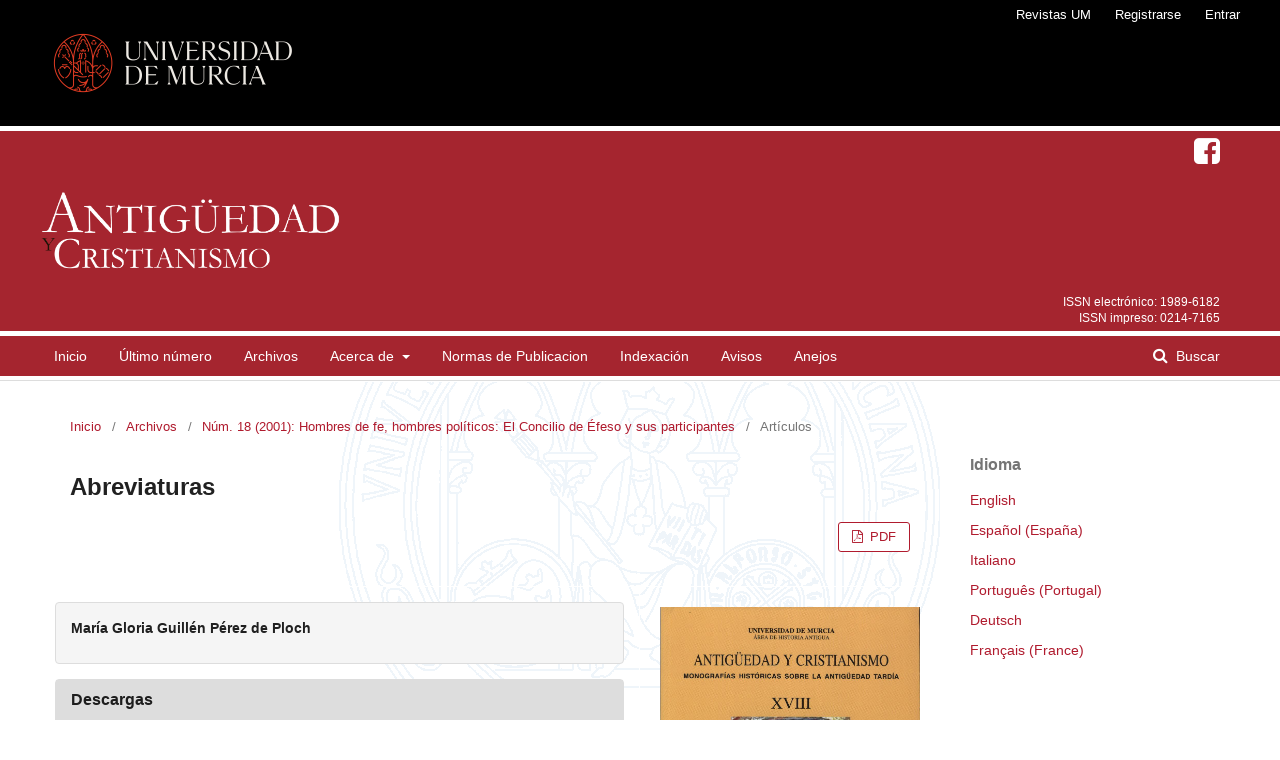

--- FILE ---
content_type: text/html; charset=utf-8
request_url: https://revistas.um.es/ayc/article/view/67481?articlesBySameAuthorPage=1
body_size: 39443
content:
<!DOCTYPE html>
<html lang="es-ES" xml:lang="es-ES">
<head>
	<meta charset="utf-8">
	<meta name="format-detection" content="telephone=no">
	<meta name="viewport" content="width=device-width, initial-scale=1.0">
	<title>
		Abreviaturas
							| Antigüedad y Cristianismo
			</title>
				
	
<link rel="icon" href="https://revistas.um.es/public/journals/181/favicon_es_ES.jpg">
<meta name="generator" content="Open Journal Systems 3.3.0.15">
<meta name="keywords" content="cristianismo, roma, tardoantiguo, antigüedad Tardía" />
<link rel="schema.DC" href="http://purl.org/dc/elements/1.1/" />
<meta name="DC.Creator.PersonalName" content="María Gloria Guillén Pérez de Ploch"/>
<meta name="DC.Date.created" scheme="ISO8601" content="2001-05-24"/>
<meta name="DC.Date.dateSubmitted" scheme="ISO8601" content="2009-05-22"/>
<meta name="DC.Date.issued" scheme="ISO8601" content="2001-01-20"/>
<meta name="DC.Date.modified" scheme="ISO8601" content="2020-08-19"/>
<meta name="DC.Description" xml:lang="en" content=""/>
<meta name="DC.Description" xml:lang="es" content=""/>
<meta name="DC.Format" scheme="IMT" content="application/pdf"/>
<meta name="DC.Identifier" content="67481"/>
<meta name="DC.Identifier.pageNumber" content="13-22"/>
<meta name="DC.Identifier.URI" content="https://revistas.um.es/ayc/article/view/67481"/>
<meta name="DC.Language" scheme="ISO639-1" content="es"/>
<meta name="DC.Rights" content="Derechos de autor 2001 Antigüedad y Cristianismo"/>
<meta name="DC.Rights" content=""/>
<meta name="DC.Source" content="Antigüedad y Cristianismo"/>
<meta name="DC.Source.ISSN" content="1989-6182"/>
<meta name="DC.Source.Issue" content="18"/>
<meta name="DC.Source.URI" content="https://revistas.um.es/ayc"/>
<meta name="DC.Title" content="Abreviaturas"/>
<meta name="DC.Title.Alternative" xml:lang="en" content="Abreviaturas"/>
<meta name="DC.Type" content="Text.Serial.Journal"/>
<meta name="DC.Type.articleType" content="Artículos"/>
<meta name="gs_meta_revision" content="1.1"/>
<meta name="citation_journal_title" content="Antigüedad y Cristianismo"/>
<meta name="citation_journal_abbrev" content="Antig. crist."/>
<meta name="citation_issn" content="1989-6182"/> 
<meta name="citation_author" content="María Gloria Guillén Pérez de Ploch"/>
<meta name="citation_title" content="Abreviaturas"/>
<meta name="citation_language" content="es"/>
<meta name="citation_date" content="2001/05/24"/>
<meta name="citation_issue" content="18"/>
<meta name="citation_firstpage" content="13"/>
<meta name="citation_lastpage" content="22"/>
<meta name="citation_abstract_html_url" content="https://revistas.um.es/ayc/article/view/67481"/>
<meta name="citation_pdf_url" content="https://revistas.um.es/ayc/article/download/67481/64991"/>
<meta name="citation_reference" content="ABEL, F. M., «La géographie sacrée chez s. Cyrille d'Alexandrie», RBi (1922), 407-427."/>
<meta name="citation_reference" content="ABEL, F. M., «Saint Cyrille d'Alexandrie dans ses rapports avec la Palestine», Kyrilliana, 205-230."/>
<meta name="citation_reference" content="ABRAMOWS Kl, L., «Die Streit um Diodor und Theodor zwischen den beiden ephesinischen Konzilien», ZKG 57 (1955-1956), 252-287."/>
<meta name="citation_reference" content="ABRAMOWSKL L., Untersuchungen zur Liber Heraclidis des Nestorius, CSCO 242, Subsidia 22, Louvain, 1963."/>
<meta name="citation_reference" content="ABRAMOWSKI, L., «Zum Brief des Andreas von Samosata an Rabbuia von Edessa», OC 41 (1957), 51-64."/>
<meta name="citation_reference" content="ADAM, Mac, Studies in the History of the roman province of Arabia, 1979 (diss.) Munich, 1980."/>
<meta name="citation_reference" content="ALIVISIATOS, A., «Les conciles oecuméniques VP, VIP, VHP», Le Concile et les Conciles (1960), 111-123."/>
<meta name="citation_reference" content="ALT, A., «Die Bistümer der alten Kirche Palästina», PJ 29 (1933), 67-88."/>
<meta name="citation_reference" content="ALTANER, B., Patrologie. Leben, Schriften und Lehre der Kirchenväter, Freiburg, 1993."/>
<meta name="citation_reference" content="ALTENDORF, H. D., «Zur Bischofshsten von Cabala», ZNTWZ 50 (1959), 48-61."/>
<meta name="citation_reference" content="AMANN, E. «Nestorius», DThC 11 (1931), 76-157."/>
<meta name="citation_reference" content="AMANN, E., «L'Affaire Nestorius, vue de Rome», RSR 23 (1949), 5-37,207-244; 24 (1950), 28-52."/>
<meta name="citation_reference" content="AMANTOS, K., «Zu den Bischofslisten als historischen Quellen», Akten XL Intern Byz. Kongr. 1958 (München, 1960), 21-23."/>
<meta name="citation_reference" content="AMELINAU, Monuments pour servir à l'histoire de l'Egypte chrétienne. Mémoires publiés par les membres de la Mission archéologique au Caire IV, 1888-1895."/>
<meta name="citation_reference" content="ANASTOS, M. V., «Nestorius was orthodox», DOP 16 (1962), 117-140."/>
<meta name="citation_reference" content="ANDREAS SCHMID, P., Die Christologie Isidors von Pelusium, Friburgo en Suiza, 1948."/>
<meta name="citation_reference" content="ANDRESEN C, RITTER A.M., Geschichte des Christentums, Vol. 1/2: Altertum, Stuttgart, 1993."/>
<meta name="citation_reference" content="ANTONINI, L., «Le chiese cristiane nell'Egitto dal IV al IX secolo secondo i documenti dei papiri greci», Aegyptus 20 (1940), 129-208 Aquileia, la Dalmazia e l'Illirico. Atti della 24. settimana di studi aquileiesi, 23-29 Aprile, 1983."/>
<meta name="citation_reference" content="BACHT, H., «Die Rolle des orientalischen Mönchtums in den kirchenpolitischen Auseinander-setzungen um Chalkedon». En Das Konzil von Chalkedon I, edit, por A. Grillmeier und H. Bacht, Würzburg, 1953, 193-314."/>
<meta name="citation_reference" content="BARCELO, P.A. «Die Religionspolitik Kaiser Constantins des Grossen vor der Schlacht an der milvischen Brücke (312)», Hermes 116 (1988)."/>
<meta name="citation_reference" content="BARDENHEWER, O., Geschichte der altkirchlichen Literatur, Freiburg, 1913-1932."/>
<meta name="citation_reference" content="BARDY, G., «Acace de Bérée et son role dans la controverse nestorienne», RSR 18 (1938), 20-44."/>
<meta name="citation_reference" content="BARDY, G., cap. VI, VII, VIII, IX, de la Histoire de l'église, dir. por A. FLICHE-V. MARTIN, t. IV, Paris, 1945."/>
<meta name="citation_reference" content="BARDY, G., «Célestin I», DHGE 12 (1950), 56-58."/>
<meta name="citation_reference" content="BARDY, G., «Cyrille d'Alexandrie», DHGE 13 (1953)."/>
<meta name="citation_reference" content="BARRY, D. Sh., The Patriarchate of Jerusalem in the fifth und sixth centuries. Ph. D. Diss. Univ. of Wisconsin-Madison, 1976."/>
<meta name="citation_reference" content="BARTELINK, G. J. M., «Les rapports entre le monachisme égyptien et l'épiscopat d'Alexandrie (jusqu'en 450)», ALEXANDRINA, 366-379."/>
<meta name="citation_reference" content="BATIFFOL, P., «Les présents de S. Cyrille à la cour de Constantinople», Etudes de Liturgie et d'archéologie chrétienne (Paris, 1919), 154-179."/>
<meta name="citation_reference" content="BATTIFOL, P., Le siège apostolique (359-451), Paris, 1924."/>
<meta name="citation_reference" content="BAUER, F. X., Proklos von Konstantinopel. Ein Beitrag zur Kirchen und Dogmen geschichten des 5. Jhdts., Aalen, Scientia 12 (1970), 148."/>
<meta name="citation_reference" content="BAUS K., EWIG E, Storia della Chiesa. Vol 2. L 'epoca dei concili. La formazione del dogma. Il Monachesimo. Diffusione missionaria e cristianizazione dell'impero (IV-V sec), Milan 1992."/>
<meta name="citation_reference" content="BAYNES, Alexandreia and Constantinople, a Study in ecclesiastical diplomacy. Byzantine Studies and other Essays, London 1955."/>
<meta name="citation_reference" content="BERARDINO A di, STUDER B., Storia della Teologia. Vol. 1: Epoca patristica. Casale Monferrato, Piemme, 1993."/>
<meta name="citation_reference" content="BIEDERMANN, H. A., «Die Synoden des 4. und 5. Jhdts und das orthodoxe Verständnis der Ortskirche». Festgabe f J. Döpfner, Würzburg, 1973), 284-303."/>
<meta name="citation_reference" content="BLUM, G. G., «Nestorianismus und Mystik», ZKG 93 (1982), 273-294."/>
<meta name="citation_reference" content="BOULLUEC Le A., «L'école d'Alexandrie. De quelques aventures d'un concept historiogra-phique», ALEXANDRINA, 403-417."/>
<meta name="citation_reference" content="BRATOZ, R., Die Entwicklung der Kirchenorganisation in den Westbalkanprovinzen (4-6 Jhdt.), Miscellanea Bulgarica V, (Wien, 1987)."/>
<meta name="citation_reference" content="BUCHWALD, W., HOHLWEG, A., PRINZ, O., Tusculum Lexikon, München, 1982."/>
<meta name="citation_reference" content="CAMELOT, P. Th., «Rabboula, éveque d'Edesse», Cath. 55 (1989), 417-418."/>
<meta name="citation_reference" content="CANIVET, P., Histoire d'une entreprise apologétique au V siècle, Paris, 1958."/>
<meta name="citation_reference" content="CANIVET, P., Le monachisme syrien selon Théodoret de Cyr, Paris, 1977."/>
<meta name="citation_reference" content="CANIVET, P., Théodoret et le monachisme syrien avant le concile de Chalcédoine. Theologie de la vie monastique, Paris, 1961."/>
<meta name="citation_reference" content="CARON, P. G., Corso di storia dei rapporti fra Stato e Chiesa: Chiesa e Stato dall'avvento del Cristianesimo agli inizi della monarchia assoluta, Milano, 1981. CARON, P. G., «L'intervento degli imperatori romani cristiani nell'elezione dei vescovi, Acc.rom. constant.», Atti 3 Conv. int. Perugia, 28 sett. sett. 1977, 141-151."/>
<meta name="citation_reference" content="CARRARA, P., «Tradizioni teologiche e politica ecclesiastica delle chiese di Cilicia (S. III-V)», Quaderni storici XXVI (1991), 205-239."/>
<meta name="citation_reference" content="CASPAR, E., Geschichte des Papstums, I-II, Tübingen, 1930."/>
<meta name="citation_reference" content="CHRYSOS, E., «Zur Entstehung der Institution der autokephalen Erzbistümer», BZ 62 (1969)."/>
<meta name="citation_reference" content="CLEMENT, M., L'apparition du patriarcat dans l'église, d'après les conciles de Nicée, Cons-tantinople. Chalcédoine, Lyon, 1965."/>
<meta name="citation_reference" content="COLEMAN-NORTON, P. R., Roman State and Christian Church, 1966."/>
<meta name="citation_reference" content="CONGAR, Y., «La primauté des quatre premiers conciles oecuméniques». Le Concile et les Conciles (1960), 75-109."/>
<meta name="citation_reference" content="CONGAR. Y., L'Eglise: de S. Augustin à l'époque moderne. (Histoire des dogmes), Paris, 1996."/>
<meta name="citation_reference" content="CONTRERAS E., PECIA R., El Contexto histôrico eclesial de los padres latinos. S. IV-V., Victoria 1993."/>
<meta name="citation_reference" content="CULERRIER, P., «Les évêchés suffragants d'Ephèse aux 5'=-13'= siècles», REB 45 (1987), 139-164."/>
<meta name="citation_reference" content="D'ALES, A., Le dogme d'Ephèse. Paris, 1931."/>
<meta name="citation_reference" content="DACRON, G., «Les moines et la ville; Le monachisme à Constantinople jusqu'au concile de Chalcédoine», Travaux et mémoires du Centre d'hist. et de civilis. Byz. 4 (1970), 229-276."/>
<meta name="citation_reference" content="DACRON, G., «Les Villes dans l'Illyrikum protobyzantin». En Villes et peuplement dans l'Illyrikum protobyzantin. MEFRA 11 (1984), 34-35."/>
<meta name="citation_reference" content="DALY, A. Ch., Nestorius in the Bazaar of Herakleides. A Christology Compatible with the third Letter and Anathemas of Cyril of Alexandreia, Los Angeles, 1983."/>
<meta name="citation_reference" content="DARROUZES, J., «Listes épiscopales du concile de Nicée (787)», REB 33 (1975), 5-76."/>
<meta name="citation_reference" content="DARROUZES, J., «Sur les variations numériques des évêchés byzantines», REB 44 (1986), 5-44."/>
<meta name="citation_reference" content="DARROUZES, «Le traité des transfert», REB 42, 1984."/>
<meta name="citation_reference" content="DE MARINI AVONZO, F., «Codice teodosiano e concilio di Efeso», Atti Accad. rom Constan-tiniana V, 105-122 (Perugia, 1983)."/>
<meta name="citation_reference" content="DELMAIRE, R., «Les dignataires laics au concile de Chalcédoine: Notes sur la hiérarchie et les préséances au milieu du V siècles», Byz. 54 (1984), 141-175."/>
<meta name="citation_reference" content="DELMAIRE, R., «Notes prosopographiques sur quelques lettres dTsidore de Péluse», REAug 34 (1988), 230-236."/>
<meta name="citation_reference" content="DENEFFE, A., «Ruckers neuer Versuch zur Deutung des Nestorius», Scholastik 10 (1935), 548-560."/>
<meta name="citation_reference" content="DEVREESSE, R., «Les actes du Concile d'Ephèse», RSPliTh 18 (1929), 223-242, 408-434."/>
<meta name="citation_reference" content="DISDIER, M. Th., «Le pelagianismus au concile d'Ephèse», EO 34 (1931), 318-319. Dizionario patristico e di Antichità cristiana. Diretto da A. di BERARDINO. Desde 1983."/>
<meta name="citation_reference" content="DOERRIES, H., «Die Messalianer im Zeugnis ihrer Bestreiter zum Problem des Enthusiasmus in der spätantiken Reichskirche», Saeculum 21 (1970), 213-227."/>
<meta name="citation_reference" content="DOWNEY, G., A history of Antioc h in Syria, Princeton Univ. 1961."/>
<meta name="citation_reference" content="DRIJVERS, H. J. W., «The man of God of Edessa, bishop Rabbuia, and the urban and the poor Church and society in the Vth. cent.», JEChS 4 (1996), 235-248."/>
<meta name="citation_reference" content="DUCHESNE, L., Autonomies ecclésiastiques. Eglises séparées, Paris, 1905."/>
<meta name="citation_reference" content="DUCHESNE, L., «Les anciens éveches de la Grèce». Mélanges d'arch. et d'hist. t.XV, 1895, 375-385."/>
<meta name="citation_reference" content="DUCHESNE, L., «Illyrikum ecclésiastique», BZ 1 (1892), 531-550."/>
<meta name="citation_reference" content="DUPONT, J., «Jerusalem I», Cath. 6 (1964), 711-727."/>
<meta name="citation_reference" content="DUPUY, B., «Les appels de l'Orient à Rome du concile de Nicée au concile de Chalcédoine», /íí/na 32 (1987), 361-377. DUPUY, B., «L'église syrienne d'Antioce des origines à aujourd'hui», Istina 35 (1990), 171-188."/>
<meta name="citation_reference" content="DURAND, G. M. de, «Une lettre méconnue de S. Cyrilles d'Alexandrie», ALEXANDRINA, 351-363."/>
<meta name="citation_reference" content="DVORNIK, F., Byzanz und der römische Primat, Stuttgart, 1966."/>
<meta name="citation_reference" content="DVORNIK, F., «Emperors, Popes and general Councils», DOP 6 (1951), 3-23."/>
<meta name="citation_reference" content="ESBROECK, M. van, «Primauté, Patriarcats, Catholicossat, Autocéphalies en Orient», En // primato del vescovo di Roma nel primo milenio. Ricerche e testimoniance. Atti del sympo-sium storico-teologico. Roma 9-13 Ottobre, 1989, Ciudad del Vaticano, 1991."/>
<meta name="citation_reference" content="EVERY, G., The byzantine Patriarchate, London, 1962."/>
<meta name="citation_reference" content="EVIEUX, P., «André de Samosate. Un adversaire de Cyrille d'Alexandrie durant la crise nestorienne», REB 32 (1974), 253-300."/>
<meta name="citation_reference" content="FEDALTO, G., «Liste vescovili del patriarcato di Gerusalemme L Gerusalemme e Palestina I», OCP49 (1983), 5-41."/>
<meta name="citation_reference" content="FEGHALI, J., «Perspectives sur l'histoire et l'institution des patriarches orientaux». Mélanges offerts à Jean Dauvillier. Centre d'histoire juridique méridionale, Tolouse, 1979, 269-292."/>
<meta name="citation_reference" content="FELMY, K. Chr., Tausend Jahre Christentum in Russland. Zum Millenium der Taufe des Kiever Rus, Aus d. russ. übers. Göttingen, Vandenhoeck et Ruprecht. 1988."/>
<meta name="citation_reference" content="FERGUSON, J., Pelagius. A historical and theological study, London, 1957."/>
<meta name="citation_reference" content="FERRARO, G., «La dottrina cristologica del concilio di Efeso», Civiltà Cattolica 132,3 (1981 ), 105-117."/>
<meta name="citation_reference" content="FESTUGIERE, A. J., Antioche payenne et chrétienne, Libanius, Chrysostome te les moines de Syrie, Paris, 1959."/>
<meta name="citation_reference" content="FIEY, J. M., Nisibe. Métropole syriaque orientale et ses suffragants des orígenes à nos jours, Louvain, 1977."/>
<meta name="citation_reference" content="FISCHER I.A., «Die Synode zu Alexandrien in Jahr 306», AHC 19 (1987), 62-70."/>
<meta name="citation_reference" content="FISCHER, J. A., «Synoden mit Orígenes», OS 29 (1980), 97-117."/>
<meta name="citation_reference" content="FRANCHI P. DE' CAVALIERI, Studi e Testi VI (1901)."/>
<meta name="citation_reference" content="FRENO, W. H. C, The rise of Monophysite movement, Cambridge, 1972."/>
<meta name="citation_reference" content="GAHBANER, F., «Die Teilung des Imperium romanum als Ursachen für die ost-westlichen Kirchenspaltung», OS 34 (1985), 105-127."/>
<meta name="citation_reference" content="GARITTE, G., «Eudoxie, épouse de l'empereur Théodose II (408-450)», DHGE 15 (1964), 1336."/>
<meta name="citation_reference" content="GARSOIAN, N. G., «Le role de la hiérarchie chrétienne dans les rapports diplomatiques entre Byzance et les Sassanides», REArm 10 (1973-1974)."/>
<meta name="citation_reference" content="GAUDEMET, J., «Les relations entre le pouvoir politique et les communatés chrétiennes d'après le Code Théodosien», Atti Accad. rom. Constantiniana, IV, 431-446."/>
<meta name="citation_reference" content="GELZER, E., «Die kirchliche Geographie Griechenlands vor dem Slaveneinbruch», ZWTh 35 (Leipzig, 1892), 419-436."/>
<meta name="citation_reference" content="GELZER, E., ßZ2 (1925), 25. GERO, St., Barsauma of Nisibis and Persian Christianity in the fifth century, CSCO 426, Subsidia 63, (1981). Geschichte der Konzilien. Von Nicaenum bis zum Vaticanum II, Ed. por G. ALBERIGO. Düsseldorf, 1993."/>
<meta name="citation_reference" content="GOTTLIEB, G., Ost und West in der christlichen Kirche des 4. bis 5. Jahrhunderts, Schriften der philosophischen Fachbereiche der Universität Augsburg, 12, München 1978."/>
<meta name="citation_reference" content="GRILLMEIER, A., «Das Skandalum oecumenicum des Nestorios in kirchlich-dogmatischer und theologiegeschichtlicher Sicht», Scholastik 36 (1961), 321-356."/>
<meta name="citation_reference" content="GRILLMEIER, A., Der Christus im Glauben der Kirche I, Freiburg-Basel-Wien, 1982."/>
<meta name="citation_reference" content="GRILLMEIER, A., «La peste d'Origene. Soucis du patriarche d'Alexandrie dus á l'apparition d'origénistes en Haute Egypte (444-451)», ALEXANDRINA, 221-237."/>
<meta name="citation_reference" content="GRILLMEIER, A.-BACHT, H., Das Konzil von Chalkedon, Würzburg, 1963."/>
<meta name="citation_reference" content="GRUMEL, V., «Le Vicariat de Thessalonique et premier rattachement de l'Illyricum Oriental au Patriarcat de Constantinople», AELR (1950-52), 49-63."/>
<meta name="citation_reference" content="GRUMEL, V., «Les Origines du Vicariat apostolique de Thessalonique d'après les premiers documents pontificaux». Actes du XW congres internat, d'études byzantines, Belgrade, 1961."/>
<meta name="citation_reference" content="GÜNTER, R., «Das Verhältnis des kaisertums zur Kirche im west, und oströmischen Reich während des 5/6 Jahrhunderts», Griechenland-Byzanz-Europa, Berlin 1985, 131-141."/>
<meta name="citation_reference" content="GÜNTHER, J., «Zum sozialen Hintergrund der religions-und kirchengeschichtlichen Entwiklung des 4. und 5. Jarhunderts im Westen des römischen Reiches», Kilo 64 (1982), 449-457."/>
<meta name="citation_reference" content="GÜNTHER, K., Theodoret v. Cyrus und die Kämpfe in der orientalischen Kirche vom Tode Cyrills bis zur Einberufung des sogen. Raüber-Konzils, Aschaffenburg, 1913."/>
<meta name="citation_reference" content="GUTSCHMID, A. v., «Verzeichnis der Patriarchen von Alexandreia», Kleine Schriften II, Leipzig 1890, 395-525."/>
<meta name="citation_reference" content="HAEHLING, R. von. Die Religionszugehörigkeit der hohen Amtsträger des römischen Reiches seit Constantinus I. Alleinherschaft bis zum Ende der theodosianischen Dynastie (324-450), Antiquitas ser. 3, vol. 23, Bonn, 1978."/>
<meta name="citation_reference" content="HAGEMANN, W., «Die Rechtliche Stellung der Patriarchen von Alexandrien und Antiochien. Eine Untersuchung ausgehend vom Kanon 6 des Konzils von Nizäa», OS 13 (1964), 171-191."/>
<meta name="citation_reference" content="HAHN, I., «Theodoretus von Cyrus und die frühbyzantinische Besteuerung», Acta Ant. Acad. Sc. Hung. X (1962). 123-130."/>
<meta name="citation_reference" content="HALLEUX, A., «Nestorius. Histoire et doctrine I», Irenikon 66 (1993), 38-51."/>
<meta name="citation_reference" content="HALLEUX, A., «Nestorius. Histoire et doctrine II», irenikon 66 (1993), 163-178. HARNACK. Lehrbuch der Dogmengeschichte, Tübingen, 1909 (Darmstadt, 1983)."/>
<meta name="citation_reference" content="HARREITHER, R., Die Bischöfe von Tomi/Costantia bis zum Konzil von Nikaia, Miscellanea BulgaricaW (mi), 197-202."/>
<meta name="citation_reference" content="HEUER, J., «L'histoire des Patriarches d'Alexandrie. Recension primitiv et vulgate». Bull. soc. d'archéol. Copte 21 (1985), 1-29. Histoire du Christianisme des orígenes à nos jours. T.U: Naissance d'une chrétienté (250-430), Dir. por CH. y L. PIETRI. 1995."/>
<meta name="citation_reference" content="HOFMANN, G., Vescovadi cattolicci délia Grecia I, Roma, 1934."/>
<meta name="citation_reference" content="HONIGMANN, E., Evêques et evêchés monophysites d'Asie antérieure au VI siècle, CSCO 127, 1951."/>
<meta name="citation_reference" content="HONIGMANN, E., «Juvenal of Jerusalem», DOP 5 (1950), 209-279."/>
<meta name="citation_reference" content="HONIGMANN, E., «L'évêque d'Athènes en 458», Byz. 14 (1939), 142-146."/>
<meta name="citation_reference" content="HONIGMANN, E., «La üste originale des Pères de Nicée», Byz. 14 (1939), 17-76."/>
<meta name="citation_reference" content="HONIGMANN, E., «Patristic Studie.s», Studi e Testi CLXXIII (1953), 1, 5, 6, 7, 8, 10, 11, 15, 19."/>
<meta name="citation_reference" content="HONIGMANN, E., «Studien zur Notitia Antiochena», BZ 25 (1925), 60-88."/>
<meta name="citation_reference" content="HONIGMANN, E., «The original lists of the Members of the council of Nicaea, the Robber Synod and the council of Chalcedon». Byz. 16 (1942-1943), 20-80."/>
<meta name="citation_reference" content="HONIGMANN, E., «The Patriarchate of Antioch. A revision of le Quien and the Notifia Antioquena», Traditio 5 (1977), 135-161."/>
<meta name="citation_reference" content="HONIGMANN, E., Trois Métnoires posthumes d'Histoire et de Géographie de l'Orient Chré-tien, Bruxelles, 1961."/>
<meta name="citation_reference" content="HORN, St.O., «Der Bischof von Rom und die Synoden von Ephesus (449) und Chalcedon (451)», Petrou Cathedra, Paderbon 1982."/>
<meta name="citation_reference" content="HORNUS, J. M., Politische Entscheidungen in der alten Kirche, München, 1963."/>
<meta name="citation_reference" content="HOUDEK, F. J., Contemplation in the Life and Works of Saint Cyril of Alexandria, Los Angeles, 1979."/>
<meta name="citation_reference" content="HUVELIN, H., Evêques et moines au IV' siècle, Paris, 1965."/>
<meta name="citation_reference" content="IMHOF, P., Maria Theotokos bei Cyrill von Alexandrien, München, 1981."/>
<meta name="citation_reference" content="JANIN, R., Constantinople byzantine. Développement urbain et répertoire topographique, Paris, 1964."/>
<meta name="citation_reference" content="JANIN, R., «La hiérarchie ecclésiastique dans la diocèse de Thrace», REB 17 (1959), 136-149."/>
<meta name="citation_reference" content="JANIN, R., «Rôle des commissaires impériaux byzantins dans les conciles», REB 18 (1960), 97-108."/>
<meta name="citation_reference" content="JANIN, R., La Geographie ecclésiastique de l'Empire Byzantin. III. Les églises et les monastè-res, Paris 1969."/>
<meta name="citation_reference" content="JOANNOU, P. P., Pape, Concile et patriarches dans la tradition canonique de l'église orienta-le jusqu 'au IX', Grottaferrata, 1962."/>
<meta name="citation_reference" content="JONES, A.H.M., The Later roman Empire, Oxford 1964."/>
<meta name="citation_reference" content="JOUASSARD, G., «L'activité de S. Cyrilles d'Alexandrie jusqu'en 428», Mélanges Pode-chard Lyon 1945, 159-174."/>
<meta name="citation_reference" content="JOUASSARD, G., «Le cas de Nestorius», RHE 74 (1979), 346-398."/>
<meta name="citation_reference" content="JOUASSARD, G., «Sur les décisions des conciles généraux des IV' et V&quot; siècles dans les rapport avec la primauté romaine», Istina 30 (1957), 485-496."/>
<meta name="citation_reference" content="JOUASSARD, G., «Une intuition fondamentale de st. Cyrille d'Alexandrie dans les premières années de son épiscopat», REB 11 (1953), 175-186."/>
<meta name="citation_reference" content="JUGIE, M., «L'Episcopat de Nestorius», EO 14 (1911), 257-268."/>
<meta name="citation_reference" content="JUGIE, Nestorius et la controverse nestorienne. Paris, 1912."/>
<meta name="citation_reference" content="KARANIKOLAS, P. K., «Synodical Legislation and State Ecclesiastical Laws», Theologia 52 (1981), 217-227."/>
<meta name="citation_reference" content="KARLIN-HAYTER, P., «Activity of the Bishop of Constantinople Outside his Paroikia bet-ween 381 and 451»,"/>
<meta name="citation_reference" content="KATHEGETRIA, Essays presented to Joan Hussey for her 80th birth-day (1988), 179-210."/>
<meta name="citation_reference" content="KELLY J. F., Dictionnaire du christianisme ancien. Trad, americano. Brepols, 1994."/>
<meta name="citation_reference" content="KELLY J.N.D., Altchristliche Glaubensbekenntnisse. Geschichte und Theologie, Trad del in-gles, Göttingen, 1993."/>
<meta name="citation_reference" content="KHELLA, K. N., «Theological approach to the mia physis christology in the fifth Century», The Greek Orth. Theol. Review 10 (1964-1965), 137-145."/>
<meta name="citation_reference" content="KONIDARES, G. I., Ekklesiastike historia tes Hellâdos apô tes idrûseos ton ekklesion autes hupà tou apostolou Paiilou Méchri sémerou I-II, Athen, 1960-1970."/>
<meta name="citation_reference" content="KONIDARIS, G., «The reciprocal relation betwen doctrinal and historical factors in the separa-tion of the oriental Churches from the ancient Catholic Church», The Greek Orth. Theol. Review 10 (1964-1965), 54-60."/>
<meta name="citation_reference" content="KONSTANTINIDES, «lovenalios ho lerosolumon», Thresk. K. Ethikè Enkukl. VI (1965), 918-920."/>
<meta name="citation_reference" content="KÖPF, U., «Kirchengeschichte und Geographie», ZTK 77 (1980), 42-68."/>
<meta name="citation_reference" content="KREILKAMP, H. D., The origin of the Patriarchate of Constantinople and the first Roman reconigtion of Its patriarchal jurisdiction, Univ. Mikrofilms, 1976, XI."/>
<meta name="citation_reference" content="KREILKAMP, «The origin of the patriarchate of Constantinopel», Studies in mediev. Culture II (Kalamazoo, 1966), 9-18."/>
<meta name="citation_reference" content="LABELLE, J. M., «Saint Cyrille d'Alexandrie témoin de la Langue et de la pensée philosophi-ques au W siècle», RSR 52 (1978) 135-158; 53 (1979), 23-42."/>
<meta name="citation_reference" content="LABOA, J. M., «Die Gewalt in der Geschichte der Kirche», /ATZ 9 (1980), 108-123."/>
<meta name="citation_reference" content="LAMBERIGTS, M., «Julian and Augustin on the origin of the soul», Augustiniana 46 (1996), 243-260. LAMBERIGTS, M., «Les éveques pélagiens déposés, Nestorius et Ephèse», Augustiniana 35 (1985), 264-280."/>
<meta name="citation_reference" content="LAUNE, D. E., «Eglises locales et patriarcats à l'époque des grands conciles», Irenikon 34 (1961), 291-321."/>
<meta name="citation_reference" content="LEBON, J., «Altération doctrinale de la lettre à Epictète de saint Athanase», RHE 31 (1935), 717."/>
<meta name="citation_reference" content="LECUYER, J., «La succesion des évêques d'Alexandrie aux premiers siècles», BLE 70 (1969), 81-99."/>
<meta name="citation_reference" content="LEIPOLDT, J., Schenute von Atripe und die Entstehung des national-ägyptischen Christem-tums, (Leipzig, 1903). LEMERLE, P., Philippes et la Macédoine orientale a l'époque chrétienne et byzantine, Paris, 1945."/>
<meta name="citation_reference" content="LEPPIN, H., Von Constantin dem Gr. zu Theodosius II bei den Kirchenhistorikern Sokrates, Sozomenus, und Theodoret, (Diss.) Hypomnemata. Untersuchungen zu Antike und zu ihrem Nachleben, Vol. CX, Göttingen, Vandenhoeck y Ruprecht, 1996."/>
<meta name="citation_reference" content="LIEBAERT, J. Christologie von der Apostolischen Zeit bis zum Konzil von Chakedon (451), M. Schmaus-A. Grillmeier Handbuch der Dogmengeschichte III Fasz. la. Freiburg-Wien, 1965."/>
<meta name="citation_reference" content="LIEBAERT, J., «Ephesus, ökumenische synode 431», Theol."/>
<meta name="citation_reference" content="REIX, 5 (1982), 753-755."/>
<meta name="citation_reference" content="LIEBAERT, J., La doctrine christologique de Cyrille d'Alexandrie avant la querelle nestorien-ne, Lille, 1951."/>
<meta name="citation_reference" content="LIETZMANN, Geschichten der alten Kirche, Berlin, 1975."/>
<meta name="citation_reference" content="LIPPOLD, A., «Theodosious II, Oströmischer Kaiser», LThK 10 (1965), 48-49."/>
<meta name="citation_reference" content="LIPPOLD, A., «Westillyricum und Nordostitalien in der Zeit zwischen 364 und 455 unter besonderer Berücksichtigung Theodosius I», Westillyricum und Nordostitalien in der spä-trömischen Zeit. Zahodny Ilirik in severouzhodna Italija poznorimski dobi (Akten des inter-nationales Symposiums Vipavi, 5. bis 8. Sept. 1994) Situla. Dissertationes Musei nationalis Labacensis Vol. XXXIV), Ljubljana, Narodm muzej., 1996."/>
<meta name="citation_reference" content="LOESER, W., «Konstantinopel 381-Chalkedon 4.''1», Una sancta 39 (1984), 300-309."/>
<meta name="citation_reference" content="LOOFS, F., Nestorius and his place in the History of christian doctrine, Cambridge, 1914."/>
<meta name="citation_reference" content="LORENZ, R., Das vierte bis sechste Jahrhundert, Göttingen, 1970."/>
<meta name="citation_reference" content="LUIBBEID, G., «Theodosius II and Heresy», JHE 16 (1965), 13-38."/>
<meta name="citation_reference" content="MAGOULIAS, H. J., Byzantine Christianity: Emperor, Church and the West, Detroit, 1982, 206."/>
<meta name="citation_reference" content="MANDOUZE, A., Prosopographie de l'Afrique chrétienne (303-533), Prosopographie Chré-tienne du Bas-Empire I, Paris, 1982."/>
<meta name="citation_reference" content="MANOIR, H. du. Dogme et spiritualité chez s. Cyrille d'Alexandrie, Paris, 1944."/>
<meta name="citation_reference" content="MANOIR, H. du, «L'argumetacion patristique dans la controverse nestorienne», ReSR 25 (1935), 441-461; 531-559. Marienlexikon, Sankt Ottilien, München, 1991-1992."/>
<meta name="citation_reference" content="MAROT, H., Conciles antenicéens et conciles oecuméniques, 1960."/>
<meta name="citation_reference" content="MARTIN, G., «Proclus de Constantinople, Nestorius et le &quot;bienhereux Nil&quot;», RHE 32 (1936) 929-932."/>
<meta name="citation_reference" content="MARTINDALE, J. R., «La prosopographia del tardo Impero romano», RSLR 8 (1972), 431-434."/>
<meta name="citation_reference" content="MARTINDALE, J.R. The Prosopography of the Later Roman Empire II, Cambridge, 1980."/>
<meta name="citation_reference" content="MAZZARINO, S., Stilicone, la crisi imperiale dopo Teodosio, Roma, 1942."/>
<meta name="citation_reference" content="McGUCKIN, Nestorius and the politicai factions of Vth. cent. —Byzantium— Factors in his personal downfall, BJRUL 78 (1996), n° 3."/>
<meta name="citation_reference" content="MECERÍAN, J., Histoire et institutions de l'église arménienne, Beyrouth, 1965."/>
<meta name="citation_reference" content="METZ, E., «L'interventio de Théodose au 2&quot; concile oecuménique». Etudes d'histoire du droit canonique oecuménique dédiées à Gabriel le Bras I (Paris, 1965), 651-664."/>
<meta name="citation_reference" content="MICHALOWSKI, A/e.xa«ána. Text, Wien, 1971."/>
<meta name="citation_reference" content="MORONI, E., «Apostolicità ed autocefalia in una chiesa orientale: la leggenda di s. Barnaba e l'autonomia dell'arcivescovato di Cipro nelle fonti dei secoli V e VI», Studi e Ricerche sull'or. Crist. 2 (1979), 23-45."/>
<meta name="citation_reference" content="MOZILLO, A., Dei rapporti tra gli imperatori ed i concili ecumenici da Constantino a Giusti-niano, AG 147 (1954)."/>
<meta name="citation_reference" content="MUNIER, H. du, «Le lieu de la naissance de saint Cyrille d'Alexandrie», Kyrilliana, 199-201."/>
<meta name="citation_reference" content="MUNIER, H., Recueil des listes épiscopales de l'église copte. Textes et documents, Le Caire, 1943."/>
<meta name="citation_reference" content="NASRALLAH, Jh., «Le manuscrit 180 de la Bibliothèque orientale de Beyrouth», POC 13 (1963), 221-223."/>
<meta name="citation_reference" content="NASRALLAH, Jh., «Saints évêques d Emèse», POC 21 (1971), 213-234."/>
<meta name="citation_reference" content="NAU, F., «La naissance de Nestorius», ROC 14 (1909), 421."/>
<meta name="citation_reference" content="NAU, F., Nestorius d'après des sources orientales, Paris, 1911."/>
<meta name="citation_reference" content="NAU, F., «Saint Cyrille et Nestorius. Contribution à l'histoire des Schismes monophyste et nestorien», ROC 15 (1910) 365-391; 16 (1911) 1-51."/>
<meta name="citation_reference" content="NE VEUT, E., «La condemnation des Pélagiens au Concile d'Ephèse», Divus Thomas 34 (1931), 1-10."/>
<meta name="citation_reference" content="ORLANDI, T., «Le fonti della storia dei Patriarchi d'Alessandria», en Studi Copti (Milano, 1968), 113-114."/>
<meta name="citation_reference" content="ORTIZ DE URBINA, I., Patrologia syriaca, Roma, 1965. PAPOULIDIS, C, «Le place de l'empereur pendant les conciles oecuméniques», Byzantina 3 (1971), 123."/>
<meta name="citation_reference" content="PASCHAUD, E., «L'église dans l'empire romain. Tendances dans l'église contre et pour l'empire», Actes VIF Congr. Féd. Intern, assoc. et class. 2 (Budapest 1984), 197-208."/>
<meta name="citation_reference" content="PAZZINI, D., «La critica di Cirillo alessandrino alla dottrina origenista della preesistenza delle animi», CS 9 (1988), 237-279."/>
<meta name="citation_reference" content="FEETERS, «La Vie de Rabboula, évêque d'Edesse», RSR 18 (1928), 170-204."/>
<meta name="citation_reference" content="PEIFER, C. I., «Celestine I, pope». Diet, of the Middl. Ages 3 (1983), 213-214."/>
<meta name="citation_reference" content="PERI, V., «I concili ecumenici come struttura portante della gerarchia ecclesiastica», 17 th. Int. Byz. Congress., Mayor DOP 59-81, Georgetown University-Washington D. C. August 3-8, 1986."/>
<meta name="citation_reference" content="PERICOLI-RlDOLFINl, F., «La controversia tra Cirillos d'Alessandria e Giovanni di Antio-chia nell'epistolario di Andrea di Samosata», RSO 29 (1954), 187-217. PERICOLI-RIDOLFINl, F., «Lettera di Andrea di Samosata a Rabbuia di Edessa». RSO 28 (1953), 153-169. PERRONE, L., «1 vescovi palestinesi ai concili cristologici della prima metà del V secolo», AHC 10 (1978), 16-52."/>
<meta name="citation_reference" content="PERRONE, L., La Chiesa di Palestina e le controversie cristologische. Dal Concilio di Epheso (431) al secondo concilio di Constantinopoli (553), Brescia, 1980."/>
<meta name="citation_reference" content="PETERS, Jerusalem, Princeton, 1985."/>
<meta name="citation_reference" content="PETINOS, CH., «La naissance de l'église orthodoxe autocéphale de Chypre», Istina 37 (1992), 43-54."/>
<meta name="citation_reference" content="PETIT, L., «Les évêques de Thessalonique», EO 4 (1900-1901), 143."/>
<meta name="citation_reference" content="PETIT, P., Libanius et la vie municipal à Antioche au /V siècle après J.C., Paris 1955. PETRITAKIS, J. M., «Interventions dynamiques de l'empereur de Byzance dans les Affaires ecclésiastiques», Byzantina 3 (1971), 135."/>
<meta name="citation_reference" content="PIETRI, Ch., «D'Alexandrie à Rome. Jean Talaia, émule d'Athanase au V S.», ALEXANDRI-NA, 277-295."/>
<meta name="citation_reference" content="PIETRI, Ch., «La géographie de l'Illyrikum ecclésiastique et ses relations avec l'église de Rome (V-VI siècles)». En Villes et peuplement dans l'Illyrikum protobyzantin, MEFRA 77 (1984), 34-35."/>
<meta name="citation_reference" content="POPESCU, E., «Contributions à la géographie historique de la Péninsule balkanique aux V''-VlIP siècles de notre ère». Actes du premier Congrès intern, des études balk, et sud-est européennes III Histoire, Sofia 1969, 289-290."/>
<meta name="citation_reference" content="POPESCU, E., «Theophilus Gotthiae, Bischof der Krim oder an der unteren Donau?», Byzanti-na 14 (1988), 237-249."/>
<meta name="citation_reference" content="RAMSAY, W.H., Cities and Bishoprics=The Cities and Bishoprics of Phrygia I-II, London, 1895-1897."/>
<meta name="citation_reference" content="RANKE-HEINEMANN, U., «Das Verhältnis des frühen Mönchstums zur Kirche», Geist und Leben, 30 (1957), 272-301."/>
<meta name="citation_reference" content="REMONDON, R., «L'Egypte au 5&quot;^ de notre ère. Les sources papyrologiques et leurs problè-mes». Atti dell'XI congresso internazionale di papirologia, Milano, 1966, 135-148."/>
<meta name="citation_reference" content="RIEDEL, W., Die Kirchenrechtsquellen des Patriarchats Alexandrien, Leipzig 1900, 231-283."/>
<meta name="citation_reference" content="RIEDINGER, R., Die präsenz-und Subskriptionslisten des VI ökumenischen Konzils (680-81) und der Papyrus Vind g. 3, Abh. BAdW, philos.-hist. Kl. NF 85, 1979."/>
<meta name="citation_reference" content="RIEMECK, R., Glaube-Dogma-Macht. Geschichte der Konzilien. Stuttgart, 1985."/>
<meta name="citation_reference" content="ROBERT, L., La Carie, Histoire et Géographie historique avec recueil des inscriptions anti-ques, Bd II, Paris, 1954."/>
<meta name="citation_reference" content="ROCHE, J., «Conciles, empereurs et papes», POC 28 (1978), 85-104."/>
<meta name="citation_reference" content="ROGOSIC, R., Le grand Illyrikum (284-395) et sa division finale (396-437), Zagreb 1962."/>
<meta name="citation_reference" content="ROUGE, J., «La politique de Cyrille d'Alexandrie et le meurtre d'Hypatie», CS 11 (1990), 485-504."/>
<meta name="citation_reference" content="ROUGE, J., «Les débuts de l'Episcopat de Cyrilles d'Alexandrie et le code Théodosien», ALEXANDRINA, 339-349."/>
<meta name="citation_reference" content="RUCKER, I, Das Dogma von der Persönlichkeit Christi und das Problem der Häresie des Nestorius, Oxenbronn-Günzburg 1934."/>
<meta name="citation_reference" content="RUCKER, I., Rund um das Recht der zwanzig ephesinischen Anklagezitaten-aus Nestorius wider Nestorius-im Lichte der syrischen Nestoriusapologie genannt Liber Heraklidis. Stu-dien zum concilium Ephesinum 431. 1930."/>
<meta name="citation_reference" content="RUCKER, I., Zur Literatur über Nestorius und zum Inhalt der Ephesus Enzyklika, Oxenbronn, 1936."/>
<meta name="citation_reference" content="RUCKER, J., «Nestorius». RE XVII (1937), 126-137."/>
<meta name="citation_reference" content="SARKISSIAN, K., The Council of Chalcedon and the armenian Church, London 1965."/>
<meta name="citation_reference" content="SCANZILLO, C, «Lineamenti dell'argomentazione teologica di s. Cirillo nei trattati alla corte imperiale», Asprenas 13 (1966), 275-294."/>
<meta name="citation_reference" content="SCHARF, R., Spätrömische Studien. Prosopographische und quellenkundliche Untersuchun-gen zur Geschichte des V Jhdts. nach Christus, (Diss.). Mannheim, 1996."/>
<meta name="citation_reference" content="SCHMAUS, M., GRILLMEIER A., Handbuch der Dogmengeschichte III. Fase. la, Freiburg-Wien, 1965."/>
<meta name="citation_reference" content="SCHWARTZ, E., «Cassian und Nestorius», Konzilstudien I, Strassburg 1914."/>
<meta name="citation_reference" content="SCHWARTZ, E., Die Konzilien des 4. und 5. Jahrhunderts. Vortrag gehalten auf der II. Versammlung deutscher Historiker zu Straßburg i. E. am 16. September 1909."/>
<meta name="citation_reference" content="SCHWARTZ, E., «Über echte und unechte Schriften des Bischofs Proklos von Konstantino-pel», Konzilstudien II, Strassburg 1914."/>
<meta name="citation_reference" content="SCHWARTZ, E., «Zur Vorgeschichte des ephesinischen Konzils», HZ 92 (1914), 237-263."/>
<meta name="citation_reference" content="SCHWEIZER, CHR., Hierarchie und Organisation der römischen Reichskirche in der Kaiser-gesetzgebung vom IV bis zum VI Jhdt. (Diss.). En Europäische Hochschulschriften, Ser. 111== Geschichte u. ihre Hilfswiss. Vol. 479, Berne, 1991"/>
<meta name="citation_reference" content="SCIPIONI, L. I., La controversia nestoriana, Roma, 1977."/>
<meta name="citation_reference" content="SESAN, V., Die Religionspolitik der christlich-römischen Kaiser von Konstantin d. Gr. bis Theodosius d Gr. (313-380), Leipzig, 1973."/>
<meta name="citation_reference" content="SIEBEN, H. J., Die Konzilsidee der alten Kirche, Paderborn, 1979."/>
<meta name="citation_reference" content="SIEBEN, H. J., «Zum Verhältnis zwischen Konzil und Papst bis zur Mitte des fünften Jahrhun-derts», Concilium 19 (1983), 512-516."/>
<meta name="citation_reference" content="SOLIGNAC, A., «Proclus, éveque de Constantinople -1-446», DSp 83-85 (1986), 2374-2381."/>
<meta name="citation_reference" content="SPEIGL, J., «Anathematismen Kyrills von Alexandreia», Lexikon des Mittelalters 1 (1978), 574-575."/>
<meta name="citation_reference" content="SPEIGL, J., «Der Pelagianismus auf dem Konzil von Ephesus», AHC I (1969), 3-4."/>
<meta name="citation_reference" content="SPINKS, B.D., «The anaphora of Nestorius. Antiochene &quot;Lex credendi through Constantinopo-litan&quot; &quot;Lex orandi&quot;?», OCP 62 (1996), 273-294."/>
<meta name="citation_reference" content="STAEDLER, H., Päpste und Konzilien. Kirchengeschichte. Personen. Ereignisse. Begriffe, Düsseldorf, 1983."/>
<meta name="citation_reference" content="STEMBERG, G., Juden und Christen in Heiligen Land Palästina unter Konstantin und Theo-dosius, Munich 1987."/>
<meta name="citation_reference" content="Syrisches Christentum weltweit. Studien zur syrischen Kirchengeschichte. Festschrift Prof. W. Hage, Edit, por M. Tamcke, W. Schwaigert y E. Sclilarb, Studien zur orientalischen Kir-chengeschichte, I. Münster, 1995."/>
<meta name="citation_reference" content="TEJA, R., La tragedia de Efeso (43J): Herejía y poder en la Antigüedad tardía, Universidad de Cantabria. Santander, 1995."/>
<meta name="citation_reference" content="TETZ, M., «Eine Antilogie des Eutherios v. Tyana» PTS 1 (1964)."/>
<meta name="citation_reference" content="TIB 1-J. KODER-F. HILD, Helias und Thessalia, Wien, 1976."/>
<meta name="citation_reference" content="TIB 2-F. HILD-M. RESTLE, Kappadokien. Wien, 1981."/>
<meta name="citation_reference" content="TIB 3-P. SOUSTAL, Nikopolis und Kephallenia, Wien, 1981."/>
<meta name="citation_reference" content="TIB 4-K. BELKE, Galatien und Lykaonien, Wien, 1984."/>
<meta name="citation_reference" content="TIB 5-F. HILD-H. HELENKEMPER, Kilikien und Isaurien, 1990."/>
<meta name="citation_reference" content="VAILHE, S., «Formation de l'église de Chypre (431)», EO 13 (1910), 5-10."/>
<meta name="citation_reference" content="VAILHE, S., «L'érection du Patriarcat de Jerusalem en 451», ROC 4 (1899), 44-57."/>
<meta name="citation_reference" content="VAILHE, S., «La province ecclesiástique de l'Arabie», EO 2 (1899), 168-171."/>
<meta name="citation_reference" content="VAILHE, S., «Les éveques de Philippes», EO 3 (1890-1900), 263-272."/>
<meta name="citation_reference" content="VAILHE, S., «Saint Euthyme le grand, moine de Palestine (376-473)», ROC 14 (1909), 189-202; 256-263."/>
<meta name="citation_reference" content="VOGT, H. J., «Das gespaltene Konzil von Ephesus und der Glaube an den einen Christus», TThZ 90 (1981), 89-105."/>
<meta name="citation_reference" content="VOGT, H. J., «Papst Cölestin und Nestorius. Konzil und Papst», Festgabe f H. Tüchle, Pader-bon, 1975, 85-101."/>
<meta name="citation_reference" content="VRIES, W. de, «Antiochien und Seleucia-Ctesiphon, Patriarch und Katholikos?», Melanges E. Fisse rant III, Città del Vaticano 1964, 429-450."/>
<meta name="citation_reference" content="VRIES, W. de, «Die Struktur der Kirche gemäß den Konzil von Ephesus (431)», AHC (1970), 22-55. VRIES, W. de, Rom und die Patriarchate des Ostens. Freiburg, 1963."/>
<meta name="citation_reference" content="VRIES, W. de, «Zum Kirchenbegriff der nestorianischen Theologen», OCP 17 (1951), 95-132."/>
<meta name="citation_reference" content="WARE, K., «Mary Theotokos in the orthodox tradition», Marianum 52 (1990), 210-227."/>
<meta name="citation_reference" content="WEIJENBORG, R., «Leo der Gr. und Nestorius. Erneurung der Fragestellung», Augustinianum 16 (1976), 353-398."/>
<meta name="citation_reference" content="WEISCHER, H.M., Qérellos II: Der Prosphonetikos, über den rechten Glauben des Kyrillos von Alexandrien an Arkadia und Marina. I: Einleitung mit christologischem Florilegium, Stuttgart, 1993."/>
<meta name="citation_reference" content="WINKELMANN, F., «Präliminarien zum Problem «untere Volksschichten und theologisch-kirchenpolitische Auseinandersetzungen im frühen Byzanz», Klio 64 (1982), 170-178."/>
<meta name="citation_reference" content="WINKELMANN, F., «Zur Rolle der Patriarchen von Konstantinopel bei den Kaiserwechseln in frühbyzantinischer Zeit», Klio 60 (1978), 467-481."/>
<meta name="citation_reference" content="WINKELMANN, J. M., Die östlichen Kirchen in der Epoche der christologischen Auseinan-dersetzungen (5-7 Jahrhundert), Berlin 1980."/>
<meta name="citation_reference" content="WINKLER, G., «An Obscure Chapter in armenian Church History (428-439)», REArm 19 (1985) 84-179."/>
<meta name="citation_reference" content="WOJTOWYTSCH, M., Papsttum und Konzile von den Anfängen bis zu Leo I (440-461), Stuttgart, 1981"/>
<link rel="alternate" type="application/atom+xml" href="https://revistas.um.es/ayc/gateway/plugin/AnnouncementFeedGatewayPlugin/atom">
<link rel="alternate" type="application/rdf+xml" href="https://revistas.um.es/ayc/gateway/plugin/AnnouncementFeedGatewayPlugin/rss">
<link rel="alternate" type="application/rss+xml" href="https://revistas.um.es/ayc/gateway/plugin/AnnouncementFeedGatewayPlugin/rss2">
<link rel="alternate" type="application/atom+xml" href="https://revistas.um.es/ayc/gateway/plugin/WebFeedGatewayPlugin/atom">
<link rel="alternate" type="application/rdf+xml" href="https://revistas.um.es/ayc/gateway/plugin/WebFeedGatewayPlugin/rss">
<link rel="alternate" type="application/rss+xml" href="https://revistas.um.es/ayc/gateway/plugin/WebFeedGatewayPlugin/rss2">
<script type="text/javascript" src="https://dialnet.unirioja.es/metricas/js/widget-idr-revista.js" data-revista="99" data-target="#idr-revista"></script>
	<link rel="stylesheet" href="https://revistas.um.es/ayc/$$$call$$$/page/page/css?name=stylesheet" type="text/css" /><link rel="stylesheet" href="https://revistas.um.es/lib/pkp/styles/fontawesome/fontawesome.css?v=3.3.0.15" type="text/css" /><link rel="stylesheet" href="https://revistas.um.es/plugins/generic/orcidProfile/css/orcidProfile.css?v=3.3.0.15" type="text/css" /><link rel="stylesheet" href="https://revistas.um.es/public/journals/181/styleSheet.css?d=2020-12-21+12%3A59%3A29" type="text/css" />
</head>
<body class="pkp_page_article pkp_op_view" dir="ltr">

	<div class="cmp_skip_to_content">
		<a href="#pkp_content_main">Ir al contenido principal</a>
		<a href="#pkp_content_nav">Ir al menú de navegación principal</a>
		<a href="#pkp_content_footer">Ir al pie de página del sitio</a>
	</div>
	<div class="pkp_structure_page">

				<header class="pkp_structure_head" id="headerNavigationContainer" role="banner">
			<div class="pkp_head_wrapper">
				<nav class="pkp_navigation_user_wrapper" id="navigationUserWrapper" aria-label="Navegación del usuario">
					<div class="editum_topnav_logo">
						<a href="https://www.um.es"><img src="https://revistas.um.es/plugins/themes/editum/img/logo-universidad-de-murcia.png" alt="Logo Universidad de Murcia" /></a>
					</div>
						<ul id="navigationUser" class="pkp_navigation_user pkp_nav_list">
								<li class="profile">
				<a href="https://revistas.um.es/">
					Revistas UM
				</a>
							</li>
								<li class="profile">
				<a href="https://revistas.um.es/ayc/user/register">
					Registrarse
				</a>
							</li>
								<li class="profile">
				<a href="https://revistas.um.es/ayc/login">
					Entrar
				</a>
							</li>
										</ul>

				</nav>

				<div class="editum_head_separator">
				</div>

				<div class="editum_name_container">
											<div class="editum_social_container">
							<ul>
																	<li><a href="https://www.facebook.com/GIACUMU"><i class="editum_social_item fa fa-facebook-square"></i></a></li>
																																															</ul>
						</div>
																<div class="editum_issn_container">
															<div class="online_issn_container">
									<span class="title">ISSN electrónico:</span>
									<span class="number">1989-6182</span>
								</div>
																						<div class="print_issn_container">
									<span class="title">ISSN impreso:</span>
									<span class="number">0214-7165</span>
								</div>
													</div>
										<div class="pkp_site_name_wrapper">
													<div class="pkp_site_name">
																												<a href="																https://revistas.um.es/ayc/index
							" class="is_img">
									<img src="https://revistas.um.es/public/journals/181/pageHeaderLogoImage_es_ES.png" width="2101" height="558" alt="##common.pageHeaderLogo.altText##" />
								</a>
																												</div>
											</div>
				</div>

				<div class="editum_head_separator">
				</div>

								
									<nav class="pkp_navigation_primary_row" aria-label="Navegación del sitio">
						<div class="pkp_navigation_primary_wrapper">
																				<ul id="navigationPrimary" class="pkp_navigation_primary pkp_nav_list">
								<li class="">
				<a href="https://revistas.um.es/ayc/Inicio">
					Inicio
				</a>
							</li>
								<li class="">
				<a href="https://revistas.um.es/ayc/issue/current">
					Último número
				</a>
							</li>
								<li class="">
				<a href="https://revistas.um.es/ayc/issue/archive">
					Archivos
				</a>
							</li>
								<li class="">
				<a href="https://revistas.um.es/ayc/about">
					Acerca de
				</a>
									<ul>
																					<li class="">
									<a href="https://revistas.um.es/ayc/about">
										Sobre la revista
									</a>
								</li>
																												<li class="">
									<a href="https://revistas.um.es/ayc/about/submissions">
										Envíos
									</a>
								</li>
																												<li class="">
									<a href="https://revistas.um.es/ayc/about/editorialTeam">
										Equipo editorial
									</a>
								</li>
																												<li class="">
									<a href="https://revistas.um.es/ayc/Ethics">
										Código Ético
									</a>
								</li>
																												<li class="">
									<a href="https://revistas.um.es/ayc/proceso_editorial">
										Proceso Editorial
									</a>
								</li>
																												<li class="">
									<a href="https://revistas.um.es/ayc/gender">
										Igualdad de genero
									</a>
								</li>
																												<li class="">
									<a href="https://revistas.um.es/ayc/lenguaje">
										Lenguaje inclusivo y no sexista
									</a>
								</li>
																												<li class="">
									<a href="https://revistas.um.es/ayc/DPP">
										Políticas de Preservación Digital
									</a>
								</li>
																												<li class="">
									<a href="https://revistas.um.es/ayc/Estatutos">
										Estatutos
									</a>
								</li>
																												<li class="">
									<a href="https://revistas.um.es/ayc/about/privacy">
										Declaración de privacidad
									</a>
								</li>
																												<li class="">
									<a href="https://revistas.um.es/ayc/revisores">
										Histórico de revisores
									</a>
								</li>
																												<li class="">
									<a href="https://revistas.um.es/ayc/autores">
										autores
									</a>
								</li>
																												<li class="">
									<a href="https://revistas.um.es/ayc/estadisticas">
										Estadísticas y transparencia
									</a>
								</li>
																												<li class="">
									<a href="https://revistas.um.es/ayc/IA">
										Uso de la Inteligencia Artificial
									</a>
								</li>
																												<li class="">
									<a href="https://revistas.um.es/ayc/datosinvestigacion">
										Conjuntos de datos de investigación
									</a>
								</li>
																												<li class="">
									<a href="https://revistas.um.es/ayc/about/contact">
										Contacto
									</a>
								</li>
																		</ul>
							</li>
								<li class="">
				<a href="https://revistas.um.es/ayc/normas">
					Normas de Publicacion
				</a>
							</li>
								<li class="">
				<a href="https://revistas.um.es/ayc/indexacion">
					Indexación
				</a>
							</li>
								<li class="">
				<a href="https://revistas.um.es/ayc/announcement">
					Avisos
				</a>
							</li>
								<li class="">
				<a href="https://revistas.um.es/ayc/anejos">
					Anejos
				</a>
							</li>
			</ul>

				

																										
	<form class="pkp_search " action="https://revistas.um.es/ayc/search/search" method="get" role="search" aria-label="Búsqueda de artículos">
		<input type="hidden" name="csrfToken" value="1c9c41026806973da125597773453206">
					<input type="hidden" name="0" value=""/>
				
			<input name="query" value="" type="text" aria-label="Búsqueda">
		

		<button type="submit">
			Buscar
		</button>
		<div class="search_controls" aria-hidden="true">
			<a href="https://revistas.um.es/ayc/search/search" class="headerSearchPrompt search_prompt" aria-hidden="true">
				Buscar
			</a>
			<a href="#" class="search_cancel headerSearchCancel" aria-hidden="true"></a>
			<span class="search_loading" aria-hidden="true"></span>
		</div>
	</form>
													</div>
					</nav>
								<div class="editum_head_separator">
				</div>
			</div><!-- .pkp_head_wrapper -->
		</header><!-- .pkp_structure_head -->

						<div class="pkp_structure_content has_sidebar">
			<div id="pkp_content_main" class="pkp_structure_main" role="main">

<div class="page page_article">
			<nav class="cmp_breadcrumbs" role="navigation" aria-label="Usted está aquí:">
	<ol>
		<li>
			<a href="https://revistas.um.es/ayc/index">
				Inicio
			</a>
			<span class="separator">/</span>
		</li>
		<li>
			<a href="https://revistas.um.es/ayc/issue/archive">
				Archivos
			</a>
			<span class="separator">/</span>
		</li>
					<li>
				<a href="https://revistas.um.es/ayc/issue/view/5011">
					Núm. 18 (2001): Hombres de fe, hombres políticos: El Concilio de Éfeso y sus participantes
				</a>
				<span class="separator">/</span>
			</li>
				<li class="current" aria-current="page">
			<span aria-current="page">
									Artículos
							</span>
		</li>
	</ol>
</nav>
	
		<article class="obj_article_details">

	<h1 class="page_title">
		Abreviaturas
	</h1>

	
				<div class="galleys">
			<ul class="value galleys_links">
									<li>
						
	
							

<a class="obj_galley_link pdf" href="https://revistas.um.es/ayc/article/view/67481/64991">

		
	PDF

	</a>
					</li>
							</ul>
		</div>
	
		
	<div class="row">
		<div class="main_entry">

							<section class="item authors">
					<h2 class="pkp_screen_reader">Autores/as</h2>
					<ul class="authors">
											<li>
							<span class="name">
								María Gloria Guillén Pérez de Ploch
							</span>
																				</li>
										</ul>
				</section>
			
																					
						
						
						
			<div class="item downloads_chart">
	<h3 class="label">
		Descargas
	</h3>
	<div class="value">
		<canvas class="usageStatsGraph" data-object-type="Submission" data-object-id="67481"></canvas>
		<div class="usageStatsUnavailable" data-object-type="Submission" data-object-id="67481">
			Los datos de descargas todavía no están disponibles.
		</div>
	</div>
</div>


						<link rel="stylesheet" type="text/css" href="https://revistas.um.es/plugins/generic/simpleStatistics/styles/simpleStatistics.css">
<div class="item issue">
        <div class="sub_item">
                <div class="label">
			Metrics
                </div>
		<div class="simpleStatistics_infotext">
			Vistas/Descargas
               	</div>
                <ul class="item" id="simpleStatistics_item">
                    <li class="simpleStatistics_views">
			<span class="simpleStatistics_label">Resumen</span><div class="simpleStatistics_value">412</div>
                    </li>
																		<li class="simpleStatistics_downloads">
                                        							<span class="simpleStatistics_label">PDF</span><div class="simpleStatistics_value">125</div>
						</li>
					
			                </ul>
				        </div>
</div>



																			
										<section class="item references">
					<h3 class="label">
						Citas
					</h3>
					<div class="value">
																					<p>ABEL, F. M., «La géographie sacrée chez s. Cyrille d'Alexandrie», RBi (1922), 407-427. </p>
															<p>ABEL, F. M., «Saint Cyrille d'Alexandrie dans ses rapports avec la Palestine», Kyrilliana, 205-230. </p>
															<p>ABRAMOWS Kl, L., «Die Streit um Diodor und Theodor zwischen den beiden ephesinischen Konzilien», ZKG 57 (1955-1956), 252-287. </p>
															<p>ABRAMOWSKL L., Untersuchungen zur Liber Heraclidis des Nestorius, CSCO 242, Subsidia 22, Louvain, 1963. </p>
															<p>ABRAMOWSKI, L., «Zum Brief des Andreas von Samosata an Rabbuia von Edessa», OC 41 (1957), 51-64. </p>
															<p>ADAM, Mac, Studies in the History of the roman province of Arabia, 1979 (diss.) Munich, 1980. </p>
															<p>ALIVISIATOS, A., «Les conciles oecuméniques VP, VIP, VHP», Le Concile et les Conciles (1960), 111-123. </p>
															<p>ALT, A., «Die Bistümer der alten Kirche Palästina», PJ 29 (1933), 67-88. </p>
															<p>ALTANER, B., Patrologie. Leben, Schriften und Lehre der Kirchenväter, Freiburg, 1993. </p>
															<p>ALTENDORF, H. D., «Zur Bischofshsten von Cabala», ZNTWZ 50 (1959), 48-61. </p>
															<p>AMANN, E. «Nestorius», DThC 11 (1931), 76-157. </p>
															<p>AMANN, E., «L'Affaire Nestorius, vue de Rome», RSR 23 (1949), 5-37,207-244; 24 (1950), 28-52. </p>
															<p>AMANTOS, K., «Zu den Bischofslisten als historischen Quellen», Akten XL Intern Byz. Kongr. 1958 (München, 1960), 21-23. </p>
															<p>AMELINAU, Monuments pour servir à l'histoire de l'Egypte chrétienne. Mémoires publiés par les membres de la Mission archéologique au Caire IV, 1888-1895. </p>
															<p>ANASTOS, M. V., «Nestorius was orthodox», DOP 16 (1962), 117-140. </p>
															<p>ANDREAS SCHMID, P., Die Christologie Isidors von Pelusium, Friburgo en Suiza, 1948. </p>
															<p>ANDRESEN C, RITTER A.M., Geschichte des Christentums, Vol. 1/2: Altertum, Stuttgart, 1993. </p>
															<p>ANTONINI, L., «Le chiese cristiane nell'Egitto dal IV al IX secolo secondo i documenti dei papiri greci», Aegyptus 20 (1940), 129-208 Aquileia, la Dalmazia e l'Illirico. Atti della 24. settimana di studi aquileiesi, 23-29 Aprile, 1983. </p>
															<p>BACHT, H., «Die Rolle des orientalischen Mönchtums in den kirchenpolitischen Auseinander-setzungen um Chalkedon». En Das Konzil von Chalkedon I, edit, por A. Grillmeier und H. Bacht, Würzburg, 1953, 193-314. </p>
															<p>BARCELO, P.A. «Die Religionspolitik Kaiser Constantins des Grossen vor der Schlacht an der milvischen Brücke (312)», Hermes 116 (1988). </p>
															<p>BARDENHEWER, O., Geschichte der altkirchlichen Literatur, Freiburg, 1913-1932. </p>
															<p>BARDY, G., «Acace de Bérée et son role dans la controverse nestorienne», RSR 18 (1938), 20-44. </p>
															<p>BARDY, G., cap. VI, VII, VIII, IX, de la Histoire de l'église, dir. por A. FLICHE-V. MARTIN, t. IV, Paris, 1945. </p>
															<p>BARDY, G., «Célestin I», DHGE 12 (1950), 56-58. </p>
															<p>BARDY, G., «Cyrille d'Alexandrie», DHGE 13 (1953). </p>
															<p>BARRY, D. Sh., The Patriarchate of Jerusalem in the fifth und sixth centuries. Ph. D. Diss. Univ. of Wisconsin-Madison, 1976. </p>
															<p>BARTELINK, G. J. M., «Les rapports entre le monachisme égyptien et l'épiscopat d'Alexandrie (jusqu'en 450)», ALEXANDRINA, 366-379. </p>
															<p>BATIFFOL, P., «Les présents de S. Cyrille à la cour de Constantinople», Etudes de Liturgie et d'archéologie chrétienne (Paris, 1919), 154-179. </p>
															<p>BATTIFOL, P., Le siège apostolique (359-451), Paris, 1924. </p>
															<p>BAUER, F. X., Proklos von Konstantinopel. Ein Beitrag zur Kirchen und Dogmen geschichten des 5. Jhdts., Aalen, Scientia 12 (1970), 148. </p>
															<p>BAUS K., EWIG E, Storia della Chiesa. Vol 2. L 'epoca dei concili. La formazione del dogma. Il Monachesimo. Diffusione missionaria e cristianizazione dell'impero (IV-V sec), Milan 1992. </p>
															<p>BAYNES, Alexandreia and Constantinople, a Study in ecclesiastical diplomacy. Byzantine Studies and other Essays, London 1955. </p>
															<p>BERARDINO A di, STUDER B., Storia della Teologia. Vol. 1: Epoca patristica. Casale Monferrato, Piemme, 1993. </p>
															<p>BIEDERMANN, H. A., «Die Synoden des 4. und 5. Jhdts und das orthodoxe Verständnis der Ortskirche». Festgabe f J. Döpfner, Würzburg, 1973), 284-303. </p>
															<p>BLUM, G. G., «Nestorianismus und Mystik», ZKG 93 (1982), 273-294. </p>
															<p>BOULLUEC Le A., «L'école d'Alexandrie. De quelques aventures d'un concept historiogra-phique», ALEXANDRINA, 403-417. </p>
															<p>BRATOZ, R., Die Entwicklung der Kirchenorganisation in den Westbalkanprovinzen (4-6 Jhdt.), Miscellanea Bulgarica V, (Wien, 1987). </p>
															<p>BUCHWALD, W., HOHLWEG, A., PRINZ, O., Tusculum Lexikon, München, 1982. </p>
															<p>CAMELOT, P. Th., «Rabboula, éveque d'Edesse», Cath. 55 (1989), 417-418. </p>
															<p>CANIVET, P., Histoire d'une entreprise apologétique au V siècle, Paris, 1958. </p>
															<p>CANIVET, P., Le monachisme syrien selon Théodoret de Cyr, Paris, 1977. </p>
															<p>CANIVET, P., Théodoret et le monachisme syrien avant le concile de Chalcédoine. Theologie de la vie monastique, Paris, 1961. </p>
															<p>CARON, P. G., Corso di storia dei rapporti fra Stato e Chiesa: Chiesa e Stato dall'avvento del Cristianesimo agli inizi della monarchia assoluta, Milano, 1981. CARON, P. G., «L'intervento degli imperatori romani cristiani nell'elezione dei vescovi, Acc.rom. constant.», Atti 3 Conv. int. Perugia, 28 sett. sett. 1977, 141-151. </p>
															<p>CARRARA, P., «Tradizioni teologiche e politica ecclesiastica delle chiese di Cilicia (S. III-V)», Quaderni storici XXVI (1991), 205-239. </p>
															<p>CASPAR, E., Geschichte des Papstums, I-II, Tübingen, 1930. </p>
															<p>CHRYSOS, E., «Zur Entstehung der Institution der autokephalen Erzbistümer», BZ 62 (1969). </p>
															<p>CLEMENT, M., L'apparition du patriarcat dans l'église, d'après les conciles de Nicée, Cons-tantinople. Chalcédoine, Lyon, 1965. </p>
															<p>COLEMAN-NORTON, P. R., Roman State and Christian Church, 1966. </p>
															<p>CONGAR, Y., «La primauté des quatre premiers conciles oecuméniques». Le Concile et les Conciles (1960), 75-109. </p>
															<p>CONGAR. Y., L'Eglise: de S. Augustin à l'époque moderne. (Histoire des dogmes), Paris, 1996. </p>
															<p>CONTRERAS E., PECIA R., El Contexto histôrico eclesial de los padres latinos. S. IV-V., Victoria 1993. </p>
															<p>CULERRIER, P., «Les évêchés suffragants d'Ephèse aux 5'=-13'= siècles», REB 45 (1987), 139-164. </p>
															<p>D'ALES, A., Le dogme d'Ephèse. Paris, 1931. </p>
															<p>DACRON, G., «Les moines et la ville; Le monachisme à Constantinople jusqu'au concile de Chalcédoine», Travaux et mémoires du Centre d'hist. et de civilis. Byz. 4 (1970), 229-276. </p>
															<p>DACRON, G., «Les Villes dans l'Illyrikum protobyzantin». En Villes et peuplement dans l'Illyrikum protobyzantin. MEFRA 11 (1984), 34-35. </p>
															<p>DALY, A. Ch., Nestorius in the Bazaar of Herakleides. A Christology Compatible with the third Letter and Anathemas of Cyril of Alexandreia, Los Angeles, 1983. </p>
															<p>DARROUZES, J., «Listes épiscopales du concile de Nicée (787)», REB 33 (1975), 5-76. </p>
															<p>DARROUZES, J., «Sur les variations numériques des évêchés byzantines», REB 44 (1986), 5-44. </p>
															<p>DARROUZES, «Le traité des transfert», REB 42, 1984. </p>
															<p>DE MARINI AVONZO, F., «Codice teodosiano e concilio di Efeso», Atti Accad. rom Constan-tiniana V, 105-122 (Perugia, 1983). </p>
															<p>DELMAIRE, R., «Les dignataires laics au concile de Chalcédoine: Notes sur la hiérarchie et les préséances au milieu du V siècles», Byz. 54 (1984), 141-175. </p>
															<p>DELMAIRE, R., «Notes prosopographiques sur quelques lettres dTsidore de Péluse», REAug 34 (1988), 230-236. </p>
															<p>DENEFFE, A., «Ruckers neuer Versuch zur Deutung des Nestorius», Scholastik 10 (1935), 548-560. </p>
															<p>DEVREESSE, R., «Les actes du Concile d'Ephèse», RSPliTh 18 (1929), 223-242, 408-434. </p>
															<p>DISDIER, M. Th., «Le pelagianismus au concile d'Ephèse», EO 34 (1931), 318-319. Dizionario patristico e di Antichità cristiana. Diretto da A. di BERARDINO. Desde 1983. </p>
															<p>DOERRIES, H., «Die Messalianer im Zeugnis ihrer Bestreiter zum Problem des Enthusiasmus in der spätantiken Reichskirche», Saeculum 21 (1970), 213-227. </p>
															<p>DOWNEY, G., A history of Antioc h in Syria, Princeton Univ. 1961. </p>
															<p>DRIJVERS, H. J. W., «The man of God of Edessa, bishop Rabbuia, and the urban and the poor Church and society in the Vth. cent.», JEChS 4 (1996), 235-248. </p>
															<p>DUCHESNE, L., Autonomies ecclésiastiques. Eglises séparées, Paris, 1905. </p>
															<p>DUCHESNE, L., «Les anciens éveches de la Grèce». Mélanges d'arch. et d'hist. t.XV, 1895, 375-385. </p>
															<p>DUCHESNE, L., «Illyrikum ecclésiastique», BZ 1 (1892), 531-550. </p>
															<p>DUPONT, J., «Jerusalem I», Cath. 6 (1964), 711-727. </p>
															<p>DUPUY, B., «Les appels de l'Orient à Rome du concile de Nicée au concile de Chalcédoine», /íí/na 32 (1987), 361-377. DUPUY, B., «L'église syrienne d'Antioce des origines à aujourd'hui», Istina 35 (1990), 171-188. </p>
															<p>DURAND, G. M. de, «Une lettre méconnue de S. Cyrilles d'Alexandrie», ALEXANDRINA, 351-363. </p>
															<p>DVORNIK, F., Byzanz und der römische Primat, Stuttgart, 1966. </p>
															<p>DVORNIK, F., «Emperors, Popes and general Councils», DOP 6 (1951), 3-23. </p>
															<p>ESBROECK, M. van, «Primauté, Patriarcats, Catholicossat, Autocéphalies en Orient», En // primato del vescovo di Roma nel primo milenio. Ricerche e testimoniance. Atti del sympo-sium storico-teologico. Roma 9-13 Ottobre, 1989, Ciudad del Vaticano, 1991. </p>
															<p>EVERY, G., The byzantine Patriarchate, London, 1962. </p>
															<p>EVIEUX, P., «André de Samosate. Un adversaire de Cyrille d'Alexandrie durant la crise nestorienne», REB 32 (1974), 253-300. </p>
															<p>FEDALTO, G., «Liste vescovili del patriarcato di Gerusalemme L Gerusalemme e Palestina I», OCP49 (1983), 5-41. </p>
															<p>FEGHALI, J., «Perspectives sur l'histoire et l'institution des patriarches orientaux». Mélanges offerts à Jean Dauvillier. Centre d'histoire juridique méridionale, Tolouse, 1979, 269-292. </p>
															<p>FELMY, K. Chr., Tausend Jahre Christentum in Russland. Zum Millenium der Taufe des Kiever Rus, Aus d. russ. übers. Göttingen, Vandenhoeck et Ruprecht. 1988. </p>
															<p>FERGUSON, J., Pelagius. A historical and theological study, London, 1957. </p>
															<p>FERRARO, G., «La dottrina cristologica del concilio di Efeso», Civiltà Cattolica 132,3 (1981 ), 105-117. </p>
															<p>FESTUGIERE, A. J., Antioche payenne et chrétienne, Libanius, Chrysostome te les moines de Syrie, Paris, 1959. </p>
															<p>FIEY, J. M., Nisibe. Métropole syriaque orientale et ses suffragants des orígenes à nos jours, Louvain, 1977. </p>
															<p>FISCHER I.A., «Die Synode zu Alexandrien in Jahr 306», AHC 19 (1987), 62-70. </p>
															<p>FISCHER, J. A., «Synoden mit Orígenes», OS 29 (1980), 97-117. </p>
															<p>FRANCHI P. DE' CAVALIERI, Studi e Testi VI (1901). </p>
															<p>FRENO, W. H. C, The rise of Monophysite movement, Cambridge, 1972. </p>
															<p>GAHBANER, F., «Die Teilung des Imperium romanum als Ursachen für die ost-westlichen Kirchenspaltung», OS 34 (1985), 105-127. </p>
															<p>GARITTE, G., «Eudoxie, épouse de l'empereur Théodose II (408-450)», DHGE 15 (1964), 1336. </p>
															<p>GARSOIAN, N. G., «Le role de la hiérarchie chrétienne dans les rapports diplomatiques entre Byzance et les Sassanides», REArm 10 (1973-1974). </p>
															<p>GAUDEMET, J., «Les relations entre le pouvoir politique et les communatés chrétiennes d'après le Code Théodosien», Atti Accad. rom. Constantiniana, IV, 431-446. </p>
															<p>GELZER, E., «Die kirchliche Geographie Griechenlands vor dem Slaveneinbruch», ZWTh 35 (Leipzig, 1892), 419-436. </p>
															<p>GELZER, E., ßZ2 (1925), 25. GERO, St., Barsauma of Nisibis and Persian Christianity in the fifth century, CSCO 426, Subsidia 63, (1981). Geschichte der Konzilien. Von Nicaenum bis zum Vaticanum II, Ed. por G. ALBERIGO. Düsseldorf, 1993. </p>
															<p>GOTTLIEB, G., Ost und West in der christlichen Kirche des 4. bis 5. Jahrhunderts, Schriften der philosophischen Fachbereiche der Universität Augsburg, 12, München 1978. </p>
															<p>GRILLMEIER, A., «Das Skandalum oecumenicum des Nestorios in kirchlich-dogmatischer und theologiegeschichtlicher Sicht», Scholastik 36 (1961), 321-356. </p>
															<p>GRILLMEIER, A., Der Christus im Glauben der Kirche I, Freiburg-Basel-Wien, 1982. </p>
															<p>GRILLMEIER, A., «La peste d'Origene. Soucis du patriarche d'Alexandrie dus á l'apparition d'origénistes en Haute Egypte (444-451)», ALEXANDRINA, 221-237. </p>
															<p>GRILLMEIER, A.-BACHT, H., Das Konzil von Chalkedon, Würzburg, 1963. </p>
															<p>GRUMEL, V., «Le Vicariat de Thessalonique et premier rattachement de l'Illyricum Oriental au Patriarcat de Constantinople», AELR (1950-52), 49-63. </p>
															<p>GRUMEL, V., «Les Origines du Vicariat apostolique de Thessalonique d'après les premiers documents pontificaux». Actes du XW congres internat, d'études byzantines, Belgrade, 1961. </p>
															<p>GÜNTER, R., «Das Verhältnis des kaisertums zur Kirche im west, und oströmischen Reich während des 5/6 Jahrhunderts», Griechenland-Byzanz-Europa, Berlin 1985, 131-141. </p>
															<p>GÜNTHER, J., «Zum sozialen Hintergrund der religions-und kirchengeschichtlichen Entwiklung des 4. und 5. Jarhunderts im Westen des römischen Reiches», Kilo 64 (1982), 449-457. </p>
															<p>GÜNTHER, K., Theodoret v. Cyrus und die Kämpfe in der orientalischen Kirche vom Tode Cyrills bis zur Einberufung des sogen. Raüber-Konzils, Aschaffenburg, 1913. </p>
															<p>GUTSCHMID, A. v., «Verzeichnis der Patriarchen von Alexandreia», Kleine Schriften II, Leipzig 1890, 395-525. </p>
															<p>HAEHLING, R. von. Die Religionszugehörigkeit der hohen Amtsträger des römischen Reiches seit Constantinus I. Alleinherschaft bis zum Ende der theodosianischen Dynastie (324-450), Antiquitas ser. 3, vol. 23, Bonn, 1978. </p>
															<p>HAGEMANN, W., «Die Rechtliche Stellung der Patriarchen von Alexandrien und Antiochien. Eine Untersuchung ausgehend vom Kanon 6 des Konzils von Nizäa», OS 13 (1964), 171-191. </p>
															<p>HAHN, I., «Theodoretus von Cyrus und die frühbyzantinische Besteuerung», Acta Ant. Acad. Sc. Hung. X (1962). 123-130. </p>
															<p>HALLEUX, A., «Nestorius. Histoire et doctrine I», Irenikon 66 (1993), 38-51. </p>
															<p>HALLEUX, A., «Nestorius. Histoire et doctrine II», irenikon 66 (1993), 163-178. HARNACK. Lehrbuch der Dogmengeschichte, Tübingen, 1909 (Darmstadt, 1983). </p>
															<p>HARREITHER, R., Die Bischöfe von Tomi/Costantia bis zum Konzil von Nikaia, Miscellanea BulgaricaW (mi), 197-202. </p>
															<p>HEUER, J., «L'histoire des Patriarches d'Alexandrie. Recension primitiv et vulgate». Bull. soc. d'archéol. Copte 21 (1985), 1-29. Histoire du Christianisme des orígenes à nos jours. T.U: Naissance d'une chrétienté (250-430), Dir. por CH. y L. PIETRI. 1995. </p>
															<p>HOFMANN, G., Vescovadi cattolicci délia Grecia I, Roma, 1934. </p>
															<p>HONIGMANN, E., Evêques et evêchés monophysites d'Asie antérieure au VI siècle, CSCO 127, 1951. </p>
															<p>HONIGMANN, E., «Juvenal of Jerusalem», DOP 5 (1950), 209-279. </p>
															<p>HONIGMANN, E., «L'évêque d'Athènes en 458», Byz. 14 (1939), 142-146. </p>
															<p>HONIGMANN, E., «La üste originale des Pères de Nicée», Byz. 14 (1939), 17-76. </p>
															<p>HONIGMANN, E., «Patristic Studie.s», Studi e Testi CLXXIII (1953), 1, 5, 6, 7, 8, 10, 11, 15, 19. </p>
															<p>HONIGMANN, E., «Studien zur Notitia Antiochena», BZ 25 (1925), 60-88. </p>
															<p>HONIGMANN, E., «The original lists of the Members of the council of Nicaea, the Robber Synod and the council of Chalcedon». Byz. 16 (1942-1943), 20-80. </p>
															<p>HONIGMANN, E., «The Patriarchate of Antioch. A revision of le Quien and the Notifia Antioquena», Traditio 5 (1977), 135-161. </p>
															<p>HONIGMANN, E., Trois Métnoires posthumes d'Histoire et de Géographie de l'Orient Chré-tien, Bruxelles, 1961. </p>
															<p>HORN, St.O., «Der Bischof von Rom und die Synoden von Ephesus (449) und Chalcedon (451)», Petrou Cathedra, Paderbon 1982. </p>
															<p>HORNUS, J. M., Politische Entscheidungen in der alten Kirche, München, 1963. </p>
															<p>HOUDEK, F. J., Contemplation in the Life and Works of Saint Cyril of Alexandria, Los Angeles, 1979. </p>
															<p>HUVELIN, H., Evêques et moines au IV' siècle, Paris, 1965. </p>
															<p>IMHOF, P., Maria Theotokos bei Cyrill von Alexandrien, München, 1981. </p>
															<p>JANIN, R., Constantinople byzantine. Développement urbain et répertoire topographique, Paris, 1964. </p>
															<p>JANIN, R., «La hiérarchie ecclésiastique dans la diocèse de Thrace», REB 17 (1959), 136-149. </p>
															<p>JANIN, R., «Rôle des commissaires impériaux byzantins dans les conciles», REB 18 (1960), 97-108. </p>
															<p>JANIN, R., La Geographie ecclésiastique de l'Empire Byzantin. III. Les églises et les monastè-res, Paris 1969. </p>
															<p>JOANNOU, P. P., Pape, Concile et patriarches dans la tradition canonique de l'église orienta-le jusqu 'au IX', Grottaferrata, 1962. </p>
															<p>JONES, A.H.M., The Later roman Empire, Oxford 1964. </p>
															<p>JOUASSARD, G., «L'activité de S. Cyrilles d'Alexandrie jusqu'en 428», Mélanges Pode-chard Lyon 1945, 159-174. </p>
															<p>JOUASSARD, G., «Le cas de Nestorius», RHE 74 (1979), 346-398. </p>
															<p>JOUASSARD, G., «Sur les décisions des conciles généraux des IV' et V" siècles dans les rapport avec la primauté romaine», Istina 30 (1957), 485-496. </p>
															<p>JOUASSARD, G., «Une intuition fondamentale de st. Cyrille d'Alexandrie dans les premières années de son épiscopat», REB 11 (1953), 175-186. </p>
															<p>JUGIE, M., «L'Episcopat de Nestorius», EO 14 (1911), 257-268. </p>
															<p>JUGIE, Nestorius et la controverse nestorienne. Paris, 1912. </p>
															<p>KARANIKOLAS, P. K., «Synodical Legislation and State Ecclesiastical Laws», Theologia 52 (1981), 217-227. </p>
															<p>KARLIN-HAYTER, P., «Activity of the Bishop of Constantinople Outside his Paroikia bet-ween 381 and 451», </p>
															<p>KATHEGETRIA, Essays presented to Joan Hussey for her 80th birth-day (1988), 179-210. </p>
															<p>KELLY J. F., Dictionnaire du christianisme ancien. Trad, americano. Brepols, 1994. </p>
															<p>KELLY J.N.D., Altchristliche Glaubensbekenntnisse. Geschichte und Theologie, Trad del in-gles, Göttingen, 1993. </p>
															<p>KHELLA, K. N., «Theological approach to the mia physis christology in the fifth Century», The Greek Orth. Theol. Review 10 (1964-1965), 137-145. </p>
															<p>KONIDARES, G. I., Ekklesiastike historia tes Hellâdos apô tes idrûseos ton ekklesion autes hupà tou apostolou Paiilou Méchri sémerou I-II, Athen, 1960-1970. </p>
															<p>KONIDARIS, G., «The reciprocal relation betwen doctrinal and historical factors in the separa-tion of the oriental Churches from the ancient Catholic Church», The Greek Orth. Theol. Review 10 (1964-1965), 54-60. </p>
															<p>KONSTANTINIDES, «lovenalios ho lerosolumon», Thresk. K. Ethikè Enkukl. VI (1965), 918-920. </p>
															<p>KÖPF, U., «Kirchengeschichte und Geographie», ZTK 77 (1980), 42-68. </p>
															<p>KREILKAMP, H. D., The origin of the Patriarchate of Constantinople and the first Roman reconigtion of Its patriarchal jurisdiction, Univ. Mikrofilms, 1976, XI. </p>
															<p>KREILKAMP, «The origin of the patriarchate of Constantinopel», Studies in mediev. Culture II (Kalamazoo, 1966), 9-18. </p>
															<p>LABELLE, J. M., «Saint Cyrille d'Alexandrie témoin de la Langue et de la pensée philosophi-ques au W siècle», RSR 52 (1978) 135-158; 53 (1979), 23-42. </p>
															<p>LABOA, J. M., «Die Gewalt in der Geschichte der Kirche», /ATZ 9 (1980), 108-123. </p>
															<p>LAMBERIGTS, M., «Julian and Augustin on the origin of the soul», Augustiniana 46 (1996), 243-260. LAMBERIGTS, M., «Les éveques pélagiens déposés, Nestorius et Ephèse», Augustiniana 35 (1985), 264-280. </p>
															<p>LAUNE, D. E., «Eglises locales et patriarcats à l'époque des grands conciles», Irenikon 34 (1961), 291-321. </p>
															<p>LEBON, J., «Altération doctrinale de la lettre à Epictète de saint Athanase», RHE 31 (1935), 717. </p>
															<p>LECUYER, J., «La succesion des évêques d'Alexandrie aux premiers siècles», BLE 70 (1969), 81-99. </p>
															<p>LEIPOLDT, J., Schenute von Atripe und die Entstehung des national-ägyptischen Christem-tums, (Leipzig, 1903). LEMERLE, P., Philippes et la Macédoine orientale a l'époque chrétienne et byzantine, Paris, 1945. </p>
															<p>LEPPIN, H., Von Constantin dem Gr. zu Theodosius II bei den Kirchenhistorikern Sokrates, Sozomenus, und Theodoret, (Diss.) Hypomnemata. Untersuchungen zu Antike und zu ihrem Nachleben, Vol. CX, Göttingen, Vandenhoeck y Ruprecht, 1996. </p>
															<p>LIEBAERT, J. Christologie von der Apostolischen Zeit bis zum Konzil von Chakedon (451), M. Schmaus-A. Grillmeier Handbuch der Dogmengeschichte III Fasz. la. Freiburg-Wien, 1965. </p>
															<p>LIEBAERT, J., «Ephesus, ökumenische synode 431», Theol. </p>
															<p>REIX, 5 (1982), 753-755. </p>
															<p>LIEBAERT, J., La doctrine christologique de Cyrille d'Alexandrie avant la querelle nestorien-ne, Lille, 1951. </p>
															<p>LIETZMANN, Geschichten der alten Kirche, Berlin, 1975. </p>
															<p>LIPPOLD, A., «Theodosious II, Oströmischer Kaiser», LThK 10 (1965), 48-49. </p>
															<p>LIPPOLD, A., «Westillyricum und Nordostitalien in der Zeit zwischen 364 und 455 unter besonderer Berücksichtigung Theodosius I», Westillyricum und Nordostitalien in der spä-trömischen Zeit. Zahodny Ilirik in severouzhodna Italija poznorimski dobi (Akten des inter-nationales Symposiums Vipavi, 5. bis 8. Sept. 1994) Situla. Dissertationes Musei nationalis Labacensis Vol. XXXIV), Ljubljana, Narodm muzej., 1996. </p>
															<p>LOESER, W., «Konstantinopel 381-Chalkedon 4.''1», Una sancta 39 (1984), 300-309. </p>
															<p>LOOFS, F., Nestorius and his place in the History of christian doctrine, Cambridge, 1914. </p>
															<p>LORENZ, R., Das vierte bis sechste Jahrhundert, Göttingen, 1970. </p>
															<p>LUIBBEID, G., «Theodosius II and Heresy», JHE 16 (1965), 13-38. </p>
															<p>MAGOULIAS, H. J., Byzantine Christianity: Emperor, Church and the West, Detroit, 1982, 206. </p>
															<p>MANDOUZE, A., Prosopographie de l'Afrique chrétienne (303-533), Prosopographie Chré-tienne du Bas-Empire I, Paris, 1982. </p>
															<p>MANOIR, H. du. Dogme et spiritualité chez s. Cyrille d'Alexandrie, Paris, 1944. </p>
															<p>MANOIR, H. du, «L'argumetacion patristique dans la controverse nestorienne», ReSR 25 (1935), 441-461; 531-559. Marienlexikon, Sankt Ottilien, München, 1991-1992. </p>
															<p>MAROT, H., Conciles antenicéens et conciles oecuméniques, 1960. </p>
															<p>MARTIN, G., «Proclus de Constantinople, Nestorius et le "bienhereux Nil"», RHE 32 (1936) 929-932. </p>
															<p>MARTINDALE, J. R., «La prosopographia del tardo Impero romano», RSLR 8 (1972), 431-434. </p>
															<p>MARTINDALE, J.R. The Prosopography of the Later Roman Empire II, Cambridge, 1980. </p>
															<p>MAZZARINO, S., Stilicone, la crisi imperiale dopo Teodosio, Roma, 1942. </p>
															<p>McGUCKIN, Nestorius and the politicai factions of Vth. cent. —Byzantium— Factors in his personal downfall, BJRUL 78 (1996), n° 3. </p>
															<p>MECERÍAN, J., Histoire et institutions de l'église arménienne, Beyrouth, 1965. </p>
															<p>METZ, E., «L'interventio de Théodose au 2" concile oecuménique». Etudes d'histoire du droit canonique oecuménique dédiées à Gabriel le Bras I (Paris, 1965), 651-664. </p>
															<p>MICHALOWSKI, A/e.xa«ána. Text, Wien, 1971. </p>
															<p>MORONI, E., «Apostolicità ed autocefalia in una chiesa orientale: la leggenda di s. Barnaba e l'autonomia dell'arcivescovato di Cipro nelle fonti dei secoli V e VI», Studi e Ricerche sull'or. Crist. 2 (1979), 23-45. </p>
															<p>MOZILLO, A., Dei rapporti tra gli imperatori ed i concili ecumenici da Constantino a Giusti-niano, AG 147 (1954). </p>
															<p>MUNIER, H. du, «Le lieu de la naissance de saint Cyrille d'Alexandrie», Kyrilliana, 199-201. </p>
															<p>MUNIER, H., Recueil des listes épiscopales de l'église copte. Textes et documents, Le Caire, 1943. </p>
															<p>NASRALLAH, Jh., «Le manuscrit 180 de la Bibliothèque orientale de Beyrouth», POC 13 (1963), 221-223. </p>
															<p>NASRALLAH, Jh., «Saints évêques d Emèse», POC 21 (1971), 213-234. </p>
															<p>NAU, F., «La naissance de Nestorius», ROC 14 (1909), 421. </p>
															<p>NAU, F., Nestorius d'après des sources orientales, Paris, 1911. </p>
															<p>NAU, F., «Saint Cyrille et Nestorius. Contribution à l'histoire des Schismes monophyste et nestorien», ROC 15 (1910) 365-391; 16 (1911) 1-51. </p>
															<p>NE VEUT, E., «La condemnation des Pélagiens au Concile d'Ephèse», Divus Thomas 34 (1931), 1-10. </p>
															<p>ORLANDI, T., «Le fonti della storia dei Patriarchi d'Alessandria», en Studi Copti (Milano, 1968), 113-114. </p>
															<p>ORTIZ DE URBINA, I., Patrologia syriaca, Roma, 1965. PAPOULIDIS, C, «Le place de l'empereur pendant les conciles oecuméniques», Byzantina 3 (1971), 123. </p>
															<p>PASCHAUD, E., «L'église dans l'empire romain. Tendances dans l'église contre et pour l'empire», Actes VIF Congr. Féd. Intern, assoc. et class. 2 (Budapest 1984), 197-208. </p>
															<p>PAZZINI, D., «La critica di Cirillo alessandrino alla dottrina origenista della preesistenza delle animi», CS 9 (1988), 237-279. </p>
															<p>FEETERS, «La Vie de Rabboula, évêque d'Edesse», RSR 18 (1928), 170-204. </p>
															<p>PEIFER, C. I., «Celestine I, pope». Diet, of the Middl. Ages 3 (1983), 213-214. </p>
															<p>PERI, V., «I concili ecumenici come struttura portante della gerarchia ecclesiastica», 17 th. Int. Byz. Congress., Mayor DOP 59-81, Georgetown University-Washington D. C. August 3-8, 1986. </p>
															<p>PERICOLI-RlDOLFINl, F., «La controversia tra Cirillos d'Alessandria e Giovanni di Antio-chia nell'epistolario di Andrea di Samosata», RSO 29 (1954), 187-217. PERICOLI-RIDOLFINl, F., «Lettera di Andrea di Samosata a Rabbuia di Edessa». RSO 28 (1953), 153-169. PERRONE, L., «1 vescovi palestinesi ai concili cristologici della prima metà del V secolo», AHC 10 (1978), 16-52. </p>
															<p>PERRONE, L., La Chiesa di Palestina e le controversie cristologische. Dal Concilio di Epheso (431) al secondo concilio di Constantinopoli (553), Brescia, 1980. </p>
															<p>PETERS, Jerusalem, Princeton, 1985. </p>
															<p>PETINOS, CH., «La naissance de l'église orthodoxe autocéphale de Chypre», Istina 37 (1992), 43-54. </p>
															<p>PETIT, L., «Les évêques de Thessalonique», EO 4 (1900-1901), 143. </p>
															<p>PETIT, P., Libanius et la vie municipal à Antioche au /V siècle après J.C., Paris 1955. PETRITAKIS, J. M., «Interventions dynamiques de l'empereur de Byzance dans les Affaires ecclésiastiques», Byzantina 3 (1971), 135. </p>
															<p>PIETRI, Ch., «D'Alexandrie à Rome. Jean Talaia, émule d'Athanase au V S.», ALEXANDRI-NA, 277-295. </p>
															<p>PIETRI, Ch., «La géographie de l'Illyrikum ecclésiastique et ses relations avec l'église de Rome (V-VI siècles)». En Villes et peuplement dans l'Illyrikum protobyzantin, MEFRA 77 (1984), 34-35. </p>
															<p>POPESCU, E., «Contributions à la géographie historique de la Péninsule balkanique aux V''-VlIP siècles de notre ère». Actes du premier Congrès intern, des études balk, et sud-est européennes III Histoire, Sofia 1969, 289-290. </p>
															<p>POPESCU, E., «Theophilus Gotthiae, Bischof der Krim oder an der unteren Donau?», Byzanti-na 14 (1988), 237-249. </p>
															<p>RAMSAY, W.H., Cities and Bishoprics=The Cities and Bishoprics of Phrygia I-II, London, 1895-1897. </p>
															<p>RANKE-HEINEMANN, U., «Das Verhältnis des frühen Mönchstums zur Kirche», Geist und Leben, 30 (1957), 272-301. </p>
															<p>REMONDON, R., «L'Egypte au 5"^ de notre ère. Les sources papyrologiques et leurs problè-mes». Atti dell'XI congresso internazionale di papirologia, Milano, 1966, 135-148. </p>
															<p>RIEDEL, W., Die Kirchenrechtsquellen des Patriarchats Alexandrien, Leipzig 1900, 231-283. </p>
															<p>RIEDINGER, R., Die präsenz-und Subskriptionslisten des VI ökumenischen Konzils (680-81) und der Papyrus Vind g. 3, Abh. BAdW, philos.-hist. Kl. NF 85, 1979. </p>
															<p>RIEMECK, R., Glaube-Dogma-Macht. Geschichte der Konzilien. Stuttgart, 1985. </p>
															<p>ROBERT, L., La Carie, Histoire et Géographie historique avec recueil des inscriptions anti-ques, Bd II, Paris, 1954. </p>
															<p>ROCHE, J., «Conciles, empereurs et papes», POC 28 (1978), 85-104. </p>
															<p>ROGOSIC, R., Le grand Illyrikum (284-395) et sa division finale (396-437), Zagreb 1962. </p>
															<p>ROUGE, J., «La politique de Cyrille d'Alexandrie et le meurtre d'Hypatie», CS 11 (1990), 485-504. </p>
															<p>ROUGE, J., «Les débuts de l'Episcopat de Cyrilles d'Alexandrie et le code Théodosien», ALEXANDRINA, 339-349. </p>
															<p>RUCKER, I, Das Dogma von der Persönlichkeit Christi und das Problem der Häresie des Nestorius, Oxenbronn-Günzburg 1934. </p>
															<p>RUCKER, I., Rund um das Recht der zwanzig ephesinischen Anklagezitaten-aus Nestorius wider Nestorius-im Lichte der syrischen Nestoriusapologie genannt Liber Heraklidis. Stu-dien zum concilium Ephesinum 431. 1930. </p>
															<p>RUCKER, I., Zur Literatur über Nestorius und zum Inhalt der Ephesus Enzyklika, Oxenbronn, 1936. </p>
															<p>RUCKER, J., «Nestorius». RE XVII (1937), 126-137. </p>
															<p>SARKISSIAN, K., The Council of Chalcedon and the armenian Church, London 1965. </p>
															<p>SCANZILLO, C, «Lineamenti dell'argomentazione teologica di s. Cirillo nei trattati alla corte imperiale», Asprenas 13 (1966), 275-294. </p>
															<p>SCHARF, R., Spätrömische Studien. Prosopographische und quellenkundliche Untersuchun-gen zur Geschichte des V Jhdts. nach Christus, (Diss.). Mannheim, 1996. </p>
															<p>SCHMAUS, M., GRILLMEIER A., Handbuch der Dogmengeschichte III. Fase. la, Freiburg-Wien, 1965. </p>
															<p>SCHWARTZ, E., «Cassian und Nestorius», Konzilstudien I, Strassburg 1914. </p>
															<p>SCHWARTZ, E., Die Konzilien des 4. und 5. Jahrhunderts. Vortrag gehalten auf der II. Versammlung deutscher Historiker zu Straßburg i. E. am 16. September 1909. </p>
															<p>SCHWARTZ, E., «Über echte und unechte Schriften des Bischofs Proklos von Konstantino-pel», Konzilstudien II, Strassburg 1914. </p>
															<p>SCHWARTZ, E., «Zur Vorgeschichte des ephesinischen Konzils», HZ 92 (1914), 237-263. </p>
															<p>SCHWEIZER, CHR., Hierarchie und Organisation der römischen Reichskirche in der Kaiser-gesetzgebung vom IV bis zum VI Jhdt. (Diss.). En Europäische Hochschulschriften, Ser. 111== Geschichte u. ihre Hilfswiss. Vol. 479, Berne, 1991 </p>
															<p>SCIPIONI, L. I., La controversia nestoriana, Roma, 1977. </p>
															<p>SESAN, V., Die Religionspolitik der christlich-römischen Kaiser von Konstantin d. Gr. bis Theodosius d Gr. (313-380), Leipzig, 1973. </p>
															<p>SIEBEN, H. J., Die Konzilsidee der alten Kirche, Paderborn, 1979. </p>
															<p>SIEBEN, H. J., «Zum Verhältnis zwischen Konzil und Papst bis zur Mitte des fünften Jahrhun-derts», Concilium 19 (1983), 512-516. </p>
															<p>SOLIGNAC, A., «Proclus, éveque de Constantinople -1-446», DSp 83-85 (1986), 2374-2381. </p>
															<p>SPEIGL, J., «Anathematismen Kyrills von Alexandreia», Lexikon des Mittelalters 1 (1978), 574-575. </p>
															<p>SPEIGL, J., «Der Pelagianismus auf dem Konzil von Ephesus», AHC I (1969), 3-4. </p>
															<p>SPINKS, B.D., «The anaphora of Nestorius. Antiochene "Lex credendi through Constantinopo-litan" "Lex orandi"?», OCP 62 (1996), 273-294. </p>
															<p>STAEDLER, H., Päpste und Konzilien. Kirchengeschichte. Personen. Ereignisse. Begriffe, Düsseldorf, 1983. </p>
															<p>STEMBERG, G., Juden und Christen in Heiligen Land Palästina unter Konstantin und Theo-dosius, Munich 1987. </p>
															<p>Syrisches Christentum weltweit. Studien zur syrischen Kirchengeschichte. Festschrift Prof. W. Hage, Edit, por M. Tamcke, W. Schwaigert y E. Sclilarb, Studien zur orientalischen Kir-chengeschichte, I. Münster, 1995. </p>
															<p>TEJA, R., La tragedia de Efeso (43J): Herejía y poder en la Antigüedad tardía, Universidad de Cantabria. Santander, 1995. </p>
															<p>TETZ, M., «Eine Antilogie des Eutherios v. Tyana» PTS 1 (1964). </p>
															<p>TIB 1-J. KODER-F. HILD, Helias und Thessalia, Wien, 1976. </p>
															<p>TIB 2-F. HILD-M. RESTLE, Kappadokien. Wien, 1981. </p>
															<p>TIB 3-P. SOUSTAL, Nikopolis und Kephallenia, Wien, 1981. </p>
															<p>TIB 4-K. BELKE, Galatien und Lykaonien, Wien, 1984. </p>
															<p>TIB 5-F. HILD-H. HELENKEMPER, Kilikien und Isaurien, 1990. </p>
															<p>VAILHE, S., «Formation de l'église de Chypre (431)», EO 13 (1910), 5-10. </p>
															<p>VAILHE, S., «L'érection du Patriarcat de Jerusalem en 451», ROC 4 (1899), 44-57. </p>
															<p>VAILHE, S., «La province ecclesiástique de l'Arabie», EO 2 (1899), 168-171. </p>
															<p>VAILHE, S., «Les éveques de Philippes», EO 3 (1890-1900), 263-272. </p>
															<p>VAILHE, S., «Saint Euthyme le grand, moine de Palestine (376-473)», ROC 14 (1909), 189-202; 256-263. </p>
															<p>VOGT, H. J., «Das gespaltene Konzil von Ephesus und der Glaube an den einen Christus», TThZ 90 (1981), 89-105. </p>
															<p>VOGT, H. J., «Papst Cölestin und Nestorius. Konzil und Papst», Festgabe f H. Tüchle, Pader-bon, 1975, 85-101. </p>
															<p>VRIES, W. de, «Antiochien und Seleucia-Ctesiphon, Patriarch und Katholikos?», Melanges E. Fisse rant III, Città del Vaticano 1964, 429-450. </p>
															<p>VRIES, W. de, «Die Struktur der Kirche gemäß den Konzil von Ephesus (431)», AHC (1970), 22-55. VRIES, W. de, Rom und die Patriarchate des Ostens. Freiburg, 1963. </p>
															<p>VRIES, W. de, «Zum Kirchenbegriff der nestorianischen Theologen», OCP 17 (1951), 95-132. </p>
															<p>WARE, K., «Mary Theotokos in the orthodox tradition», Marianum 52 (1990), 210-227. </p>
															<p>WEIJENBORG, R., «Leo der Gr. und Nestorius. Erneurung der Fragestellung», Augustinianum 16 (1976), 353-398. </p>
															<p>WEISCHER, H.M., Qérellos II: Der Prosphonetikos, über den rechten Glauben des Kyrillos von Alexandrien an Arkadia und Marina. I: Einleitung mit christologischem Florilegium, Stuttgart, 1993. </p>
															<p>WINKELMANN, F., «Präliminarien zum Problem «untere Volksschichten und theologisch-kirchenpolitische Auseinandersetzungen im frühen Byzanz», Klio 64 (1982), 170-178. </p>
															<p>WINKELMANN, F., «Zur Rolle der Patriarchen von Konstantinopel bei den Kaiserwechseln in frühbyzantinischer Zeit», Klio 60 (1978), 467-481. </p>
															<p>WINKELMANN, J. M., Die östlichen Kirchen in der Epoche der christologischen Auseinan-dersetzungen (5-7 Jahrhundert), Berlin 1980. </p>
															<p>WINKLER, G., «An Obscure Chapter in armenian Church History (428-439)», REArm 19 (1985) 84-179. </p>
															<p>WOJTOWYTSCH, M., Papsttum und Konzile von den Anfängen bis zu Leo I (440-461), Stuttgart, 1981 </p>
																		</div>
				</section>
			
		</div><!-- .main_entry -->

		<div class="entry_details">

										<div class="item cover_image">
					<div class="sub_item">
													<a href="https://revistas.um.es/ayc/issue/view/5011">
								<img src="https://revistas.um.es/public/journals/181/cover_issue_5011_es_ES.jpg" alt="">
							</a>
											</div>
				</div>
			
			
						<div class="item published">
				<section class="sub_item">
					<span class="label">
						Publicado
					</span>
					<div class="value">
																			<span>24-05-2001</span>
																	</div>
				</section>
							</div>
			
										<div class="item citation">
					<section class="sub_item citation_display">
						<span class="label">
							Cómo citar
						</span>
						<div class="value">
							<div id="citationOutput" role="region" aria-live="polite">
								<div class="csl-bib-body">
  <div class="csl-entry">Guillén Pérez de Ploch, M. G. (2001). Abreviaturas. <i>Antigüedad y Cristianismo</i>, (18), 13–22. Recuperado a partir de https://revistas.um.es/ayc/article/view/67481</div>
</div>
							</div>
							<div class="citation_formats">
								<button class="cmp_button citation_formats_button" aria-controls="cslCitationFormats" aria-expanded="false" data-csl-dropdown="true">
									Más formatos de cita
								</button>
								<div id="cslCitationFormats" class="citation_formats_list" aria-hidden="true">
									<ul class="citation_formats_styles">
																					<li>
												<a
													aria-controls="citationOutput"
													href="https://revistas.um.es/ayc/citationstylelanguage/get/apa?submissionId=67481&amp;publicationId=67861"
													data-load-citation
													data-json-href="https://revistas.um.es/ayc/citationstylelanguage/get/apa?submissionId=67481&amp;publicationId=67861&amp;return=json"
												>
													APA
												</a>
											</li>
																					<li>
												<a
													aria-controls="citationOutput"
													href="https://revistas.um.es/ayc/citationstylelanguage/get/modern-language-association?submissionId=67481&amp;publicationId=67861"
													data-load-citation
													data-json-href="https://revistas.um.es/ayc/citationstylelanguage/get/modern-language-association?submissionId=67481&amp;publicationId=67861&amp;return=json"
												>
													MLA
												</a>
											</li>
																					<li>
												<a
													aria-controls="citationOutput"
													href="https://revistas.um.es/ayc/citationstylelanguage/get/vancouver?submissionId=67481&amp;publicationId=67861"
													data-load-citation
													data-json-href="https://revistas.um.es/ayc/citationstylelanguage/get/vancouver?submissionId=67481&amp;publicationId=67861&amp;return=json"
												>
													Vancouver
												</a>
											</li>
																			</ul>
																			<div class="label">
											Descargar cita
										</div>
										<ul class="citation_formats_styles">
																							<li>
													<a href="https://revistas.um.es/ayc/citationstylelanguage/download/ris?submissionId=67481&amp;publicationId=67861">
														<span class="fa fa-download"></span>
														Endnote/Zotero/Mendeley (RIS)
													</a>
												</li>
																							<li>
													<a href="https://revistas.um.es/ayc/citationstylelanguage/download/bibtex?submissionId=67481&amp;publicationId=67861">
														<span class="fa fa-download"></span>
														BibTeX
													</a>
												</li>
																					</ul>
																	</div>
							</div>
						</div>
					</section>
				</div>
			
										<div class="item issue">

											<section class="sub_item">
							<span class="label">
								Número
							</span>
							<div class="value">
								<a class="title" href="https://revistas.um.es/ayc/issue/view/5011">
									Núm. 18 (2001): Hombres de fe, hombres políticos: El Concilio de Éfeso y sus participantes
								</a>
							</div>
						</section>
					
											<section class="sub_item">
							<span class="label">
								Sección
							</span>
							<div class="value">
								Artículos
							</div>
						</section>
									</div>
			
															
										<div class="item copyright">
										<p>1. Los autores ceden de forma no exclusiva a la revista los derechos de explotación (reproducción, distribución, comunicación y transformación).</p>
<p>2. Las obras que se publican en esta revista están sujetas a la licencia Attribution-ShareAlike 4.0 International (<a role="link" href="https://creativecommons.org/licenses/by-sa/4.0/legalcode" target="_blank" rel="noopener">CC By SA 4.0</a>). Por lo que se pueden copiar, usar, difundir, transmitir y exponer públicamente, siempre que: </p>
<p>i) se cite la autoría y la fuente original de su publicación (revista, editorial y URL de la obra), permitiendo así su reconocimiento.</p>
<p>ii) se permite remezclar, transfromar o crear a partir del material mientras se mantenga la misma licencia del original.</p>
<p>Nota: Los artículos anteriores a 2022 muestran incorrectamente la licencia CC by SA en la página de resumen. Están bajo una licencia CC by NC ND tal y como se incluye en los pdfs de los artículos. Los artículos publicados en 2022 y después están bajo la licencia CC by SA.</p>
<div style="display: block; text-align: center;"><img src="https://revistas.um.es/public/site/images/alexegea/CC_BY-SA_4.0_.png" /></div>
<p>3. Condiciones de auto-archivo. Se permite y se anima a los autores a difundir electrónicamente las versiones pre-print (versión antes de ser evaluada) y/o post-print (versión evaluada y aceptada para su publicación) de sus obras antes de su publicación, ya que favorece su circulación y difusión más temprana y con ello un posible aumento en su citación y alcance entre la comunidad académica. <em>Color RoMEO:</em> <span style="color: #296b29; font-size: 1.1em;">verde</span>.</p>
<div style="display: block; text-align: center;"><a title="Open policy finder" href="https://openpolicyfinder.jisc.ac.uk/id/publication/19533" target="_blank" rel="noopener"><img src="https://revistas.um.es/public/site/images/editum/jisc-logo.png" alt="Open policy finder" width="125" height="125" align="middle" border="0" hspace="10" vspace="10" /></a><a title="Logo Dulcinea" href="https://dulcinea.opensciencespain.org/ficha770" target="_blank" rel="noopener"><img src="https://revistas.um.es/img/dulcinea.png" alt="" height="50px" align="middle" border="0" hspace="10" vspace="10" /></a></div>
				</div>
			
			

		</div><!-- .entry_details -->
	</div><!-- .row -->

</article>

	<div id="articlesBySameAuthorList">
						<h3>Artículos más leídos del mismo autor/a</h3>

			<ul>
																													<li>
													María Gloria Guillén Pérez de Ploch,
												<a href="https://revistas.um.es/ayc/article/view/67501">
							Capítulo 2: El Concilio de Éfeso. Introducción
						</a>,
						<a href="https://revistas.um.es/ayc/issue/view/5011">
							Antigüedad y Cristianismo: Núm. 18 (2001): Hombres de fe, hombres políticos: El Concilio de Éfeso y sus participantes
						</a>
					</li>
																													<li>
													María Gloria Guillén Pérez de Ploch,
												<a href="https://revistas.um.es/ayc/article/view/67571">
							Capítulo 6: La estructura del Concilio
						</a>,
						<a href="https://revistas.um.es/ayc/issue/view/5011">
							Antigüedad y Cristianismo: Núm. 18 (2001): Hombres de fe, hombres políticos: El Concilio de Éfeso y sus participantes
						</a>
					</li>
																													<li>
													María Gloria Guillén Pérez de Ploch,
												<a href="https://revistas.um.es/ayc/article/view/67491">
							Capítulo 1: Estado de la investigación. Objetivos
						</a>,
						<a href="https://revistas.um.es/ayc/issue/view/5011">
							Antigüedad y Cristianismo: Núm. 18 (2001): Hombres de fe, hombres políticos: El Concilio de Éfeso y sus participantes
						</a>
					</li>
																													<li>
													María Gloria Guillén Pérez de Ploch,
												<a href="https://revistas.um.es/ayc/article/view/67471">
							Agradecimientos
						</a>,
						<a href="https://revistas.um.es/ayc/issue/view/5011">
							Antigüedad y Cristianismo: Núm. 18 (2001): Hombres de fe, hombres políticos: El Concilio de Éfeso y sus participantes
						</a>
					</li>
																													<li>
													María Gloria Guillén Pérez de Ploch,
												<a href="https://revistas.um.es/ayc/article/view/67761">
							Apéndice bibliográfico
						</a>,
						<a href="https://revistas.um.es/ayc/issue/view/5011">
							Antigüedad y Cristianismo: Núm. 18 (2001): Hombres de fe, hombres políticos: El Concilio de Éfeso y sus participantes
						</a>
					</li>
																													<li>
													María Gloria Guillén Pérez de Ploch,
												<a href="https://revistas.um.es/ayc/article/view/67531">
							Capítulo 3: La ausencia frente a la presencia en el Concilio de Éfeso. Reconstrucción de la geografía conciliar
						</a>,
						<a href="https://revistas.um.es/ayc/issue/view/5011">
							Antigüedad y Cristianismo: Núm. 18 (2001): Hombres de fe, hombres políticos: El Concilio de Éfeso y sus participantes
						</a>
					</li>
																													<li>
													María Gloria Guillén Pérez de Ploch,
												<a href="https://revistas.um.es/ayc/article/view/67541">
							Capítulo 4: Los asistentes al Concilio de Éfeso. Las listas efesinas
						</a>,
						<a href="https://revistas.um.es/ayc/issue/view/5011">
							Antigüedad y Cristianismo: Núm. 18 (2001): Hombres de fe, hombres políticos: El Concilio de Éfeso y sus participantes
						</a>
					</li>
																													<li>
													María Gloria Guillén Pérez de Ploch,
												<a href="https://revistas.um.es/ayc/article/view/67751">
							Apéndice cronológico
						</a>,
						<a href="https://revistas.um.es/ayc/issue/view/5011">
							Antigüedad y Cristianismo: Núm. 18 (2001): Hombres de fe, hombres políticos: El Concilio de Éfeso y sus participantes
						</a>
					</li>
																													<li>
													María Gloria Guillén Pérez de Ploch,
												<a href="https://revistas.um.es/ayc/article/view/67791">
							Índice onomástico
						</a>,
						<a href="https://revistas.um.es/ayc/issue/view/5011">
							Antigüedad y Cristianismo: Núm. 18 (2001): Hombres de fe, hombres políticos: El Concilio de Éfeso y sus participantes
						</a>
					</li>
																													<li>
													María Gloria Guillén Pérez de Ploch,
												<a href="https://revistas.um.es/ayc/article/view/67731">
							Capítulo 8: Conclusiones
						</a>,
						<a href="https://revistas.um.es/ayc/issue/view/5011">
							Antigüedad y Cristianismo: Núm. 18 (2001): Hombres de fe, hombres políticos: El Concilio de Éfeso y sus participantes
						</a>
					</li>
							</ul>
			<div id="articlesBySameAuthorPages">
				<strong>1</strong>&nbsp;<a href="https://revistas.um.es/ayc/article/view/67481?articlesBySameAuthorPage=2#articlesBySameAuthor">2</a>&nbsp;<a href="https://revistas.um.es/ayc/article/view/67481?articlesBySameAuthorPage=2#articlesBySameAuthor">&gt;</a>&nbsp;<a href="https://revistas.um.es/ayc/article/view/67481?articlesBySameAuthorPage=2#articlesBySameAuthor">&gt;&gt;</a>&nbsp;
			</div>
			</div>


</div><!-- .page -->


	</div><!-- pkp_structure_main -->

									<div class="pkp_structure_sidebar left" role="complementary" aria-label="Barra lateral">
				<div class="pkp_block block_language">
	<h2 class="title">
		Idioma
	</h2>

	<div class="content">
		<ul>
							<li class="locale_en_US" lang="en-US">
					<a href="https://revistas.um.es/ayc/user/setLocale/en_US?source=%2Fayc%2Farticle%2Fview%2F67481%3FarticlesBySameAuthorPage%3D1">
						English
					</a>
				</li>
							<li class="locale_es_ES current" lang="es-ES">
					<a href="https://revistas.um.es/ayc/user/setLocale/es_ES?source=%2Fayc%2Farticle%2Fview%2F67481%3FarticlesBySameAuthorPage%3D1">
						Español (España)
					</a>
				</li>
							<li class="locale_it_IT" lang="it-IT">
					<a href="https://revistas.um.es/ayc/user/setLocale/it_IT?source=%2Fayc%2Farticle%2Fview%2F67481%3FarticlesBySameAuthorPage%3D1">
						Italiano
					</a>
				</li>
							<li class="locale_pt_PT" lang="pt-PT">
					<a href="https://revistas.um.es/ayc/user/setLocale/pt_PT?source=%2Fayc%2Farticle%2Fview%2F67481%3FarticlesBySameAuthorPage%3D1">
						Português (Portugal)
					</a>
				</li>
							<li class="locale_de_DE" lang="de-DE">
					<a href="https://revistas.um.es/ayc/user/setLocale/de_DE?source=%2Fayc%2Farticle%2Fview%2F67481%3FarticlesBySameAuthorPage%3D1">
						Deutsch
					</a>
				</li>
							<li class="locale_fr_FR" lang="fr-FR">
					<a href="https://revistas.um.es/ayc/user/setLocale/fr_FR?source=%2Fayc%2Farticle%2Fview%2F67481%3FarticlesBySameAuthorPage%3D1">
						Français (France)
					</a>
				</li>
					</ul>
	</div>
</div><!-- .block_language -->
<div class="pkp_block block_custom" id="customblock-grupo">
	<h2 class="title pkp_screen_reader">grupo</h2>
	<div class="content">
		<div align="center"><a href="https://www.um.es/antiguedadycristianismo" target="_blank" rel="noopener">Grupo de Investigación UMU</a><br><a href="https://www.um.es/antiguedadycristianismo" target="_blank" rel="noopener">Antigüedad y Cristianismo E041-04</a><br><a href="https://www.um.es/antiguedadycristianismo" target="_blank" rel="noopener"><img src="/public/site/images/josejavier/logo2.png"></a></div>
	</div>
</div>
<div class="pkp_block block_custom" id="customblock-sjr">
	<h2 class="title pkp_screen_reader">SJR</h2>
	<div class="content">
		<p><a title="SCImago Journal &amp; Country Rank" href="https://www.scimagojr.com/journalsearch.php?q=21101128492&amp;tip=sid&amp;exact=no"><img src="https://www.scimagojr.com/journal_img.php?id=21101128492" alt="SCImago Journal &amp; Country Rank" border="0"></a></p>
	</div>
</div>
<div class="pkp_block block_custom" id="customblock-indexacion">
	<h2 class="title pkp_screen_reader">indexacion</h2>
	<div class="content">
		<div align="center"><a href="https://www.scimagojr.com/journalsearch.php?q=21101128492&amp;tip=sid&amp;clean=0" target="_blank" rel="noopener"><img src="https://revistas.um.es/public/site/images/josejavier/images.png" alt="" width="150" height="46"></a><br><a href="https://mjl.clarivate.com:/search-results?issn=0214-7165&amp;hide_exact_match_fl=true&amp;utm_source=mjl&amp;utm_medium=share-by-link&amp;utm_campaign=search-results-share-this-journal" target="_blank" rel="noopener"><img src="https://revistas.um.es/public/site/images/josejavier/wos-9ac3785203f9ad724fff9827e058eb48.png" alt="" width="149" height="45"></a><br><a href="https://www.scopus.com/sourceid/21101128492" target="_blank" rel="noopener"><img src="https://revistas.um.es/public/site/images/josejavier/scopus-logo.png" alt="" width="150" height="48"></a></div>
<div align="center"><a href="https://kanalregister.hkdir.no/publiseringskanaler/erihplus/periodical/info?id=490465" target="_blank" rel="noopener"><img src="https://revistas.um.es/public/site/images/josejavier/erihplus-1.png" width="150" height="50"></a> <br><a href="https://doaj.org/toc/1989-6182?source=%7B%22query%22%3A%7B%22bool%22%3A%7B%22must%22%3A%5B%7B%22terms%22%3A%7B%22index.issn.exact%22%3A%5B%220214-7165%22%2C%221989-6182%22%5D%7D%7D%5D%7D%7D%2C%22size%22%3A100%2C%22sort%22%3A%5B%7B%22created_date%22%3A%7B%22order%22%3A%22desc%22%7D%7D%5D%2C%22_source%22%3A%7B%7D%2C%22track_total_hits%22%3Atrue%7D" target="_blank" rel="noopener"><img src="https://revistas.um.es/public/site/images/josejavier/doaj-logo-colour.svg.png" alt="" width="150" height="49"></a><br><a href="https://www.latindex.org/latindex/ficha/1040" target="_blank" rel="noopener"><img src="/public/site/images/josejavier/latindex.png" width="150"></a><br><a href="http://miar.ub.edu/issn/0214-7165" target="_blank" rel="noopener"><img src="/public/site/images/josejavier/MIAR1.png" width="150"></a><br><a href="https://clasificacioncirc.es/resultados_busqueda?_pag=1&amp;_busqueda2=0214-7165" target="_blank" rel="noopener"><img src="/public/site/images/josejavier/logo-circ1.png" width="150"></a><br><a href="http://epuc.cchs.csic.es/dice/revista.php?rev=0214-7165" target="_blank" rel="noopener"><img src="/public/site/images/josejavier/LOGO_DICE_500.png" width="150"></a><br><a href="https://dialnet.unirioja.es/servlet/revista?codigo=99" target="_blank" rel="noopener"><img src="/public/site/images/josejavier/Dialnet-logo1.png" width="150"></a><br><a href="http://epuc.cchs.csic.es/resh/indicadores" target="_blank" rel="noopener"><img src="/public/site/images/josejavier/zeropoint_logo1.png" width="150"></a><br><a href="http://sherpa.ac.uk/romeo/search.php?issn=0214-7165" target="_blank" rel="noopener"><img src="/public/site/images/josejavier/SHERPA-RoMEO-long-logo.png" width="150"></a><br><a href="https://www.accesoabierto.net/dulcinea/ficha770" target="_blank" rel="noopener"><img src="/public/site/images/josejavier/dulcinea.png" width="150"></a><br><a href="https://indices.app.csic.es/bddoc-internet/pages/mtorevistas/ConsultaDetalleRev.html?idRevista=1178" target="_blank" rel="noopener"><img src="/public/site/images/josejavier/isoc1.png" width="150"></a><br><br><a href="https://redib.org/Record/oai_revista687-antig%C3%BCedad-y-cristianismo" target="_blank" rel="noopener"><img src="https://revistas.um.es/public/site/images/josejavier/redig.png" alt="" width="150" height="85"></a></div>
	</div>
</div>
<div class="pkp_block block_custom" id="customblock-redes">
	<h2 class="title pkp_screen_reader">redes</h2>
	<div class="content">
		<p><a href="https://um-es.academia.edu/Antig%C3%BCedadyCristianismo" target="_blank" rel="noopener"> <img src="/public/site/images/josejavier/academiaedu.png" width="282" height="84"></a></p>
<p><a href="https://www.facebook.com/GIACUMU/" target="_blank" rel="noopener"><img src="/public/site/images/josejavier/Facebook-logo-PSD.png" width="280" height="104"></a></p>
	</div>
</div>
<div class="pkp_block block_custom" id="customblock-scholar">
	<h2 class="title pkp_screen_reader">scholar</h2>
	<div class="content">
		<p><a href="https://scholar.google.com/citations?user=3eUZJrYAAAAJ&amp;hl=es&amp;authuser=1" target="_blank" rel="noopener"><img src="/public/site/images/josejavier/Google_Scholar_logo_2015.png"></a></p>
	</div>
</div>
<div class="pkp_block block_information">
	<h2 class="title">Información</h2>
	<div class="content">
		<ul>
							<li>
					<a href="https://revistas.um.es/ayc/information/readers">
						Para lectores/as
					</a>
				</li>
										<li>
					<a href="https://revistas.um.es/ayc/information/authors">
						Para autores/as
					</a>
				</li>
										<li>
					<a href="https://revistas.um.es/ayc/information/librarians">
						Para bibliotecarios/as
					</a>
				</li>
					</ul>
	</div>
</div>
<div class="pkp_block block_make_submission">
	<h2 class="pkp_screen_reader">
		Enviar un artículo
	</h2>

	<div class="content">
		<a class="block_make_submission_link" href="https://revistas.um.es/ayc/about/submissions">
			Enviar un artículo
		</a>
	</div>
</div>
<div class="pkp_block block_Keywordcloud">
	<h2 class="title">Palabras clave</h2>
	<div class="content" id='wordcloud'></div>

	<script>
		function randomColor() {
			var colors = ['#1f77b4', '#ff7f0e', '#2ca02c', '#d62728', '#9467bd', '#8c564b', '#e377c2', '#7f7f7f', '#bcbd22', '#17becf'];
			return colors[Math.floor(Math.random()*colors.length)];
		}

					document.addEventListener("DOMContentLoaded", function() {
				var keywords = [{"text":"prehistoria","size":1},{"text":"\u00edndice","size":1},{"text":"republicano","size":1},{"text":"winreich","size":1},{"text":"historia de la religi\u00f3n","size":1},{"text":"abell\u00e1n","size":1},{"text":"acueducto","size":1},{"text":"ciudad romana","size":1},{"text":"constancio","size":1},{"text":"notitia dignitatum","size":1},{"text":"unguentario","size":1},{"text":"tremis","size":1},{"text":"recaredo","size":1},{"text":"hallazgo","size":1},{"text":"rebeldes","size":1},{"text":"romanizaci\u00f3n","size":1},{"text":"usurpadores","size":1},{"text":"nobleza","size":1},{"text":"usurpador","size":1},{"text":"visigodo","size":1},{"text":"juan de b\u00edclaro","size":1},{"text":"traici\u00f3n","size":1},{"text":"traidor","size":1},{"text":"tiran\u00eda","size":1},{"text":"tirano","size":1},{"text":"realeza visigoda","size":1},{"text":"s\u00edmbolos de poder","size":1},{"text":"tyrannus","size":1},{"text":"monarqu\u00eda","size":1},{"text":"tardorromano","size":1},{"text":"h\u00fcbner","size":1},{"text":"castigo","size":1},{"text":"reino","size":1},{"text":"segura","size":1},{"text":"via","size":1},{"text":"iter","size":1},{"text":"actus","size":1},{"text":"corpus epigr\u00e1fico","size":1},{"text":"hispania meridional","size":1},{"text":"tardoantiguo","size":1},{"text":"cristianizaci\u00f3n","size":1},{"text":"franz joseph doelger","size":1},{"text":"religi\u00f3n","size":1},{"text":"s\u00e1nchez-albornoz","size":1},{"text":"feudalismo","size":1},{"text":"cat\u00e1logo","size":1},{"text":"le\u00f3n","size":1},{"text":"exploraciones","size":1},{"text":"w. andrae","size":1},{"text":"arque\u00f3logo","size":1}];
				var totalWeight = 0;
				var width = 300;
				var height = 200;
				var transitionDuration = 200;
				var length_keywords = keywords.length;
				var layout = d3.layout.cloud();

				layout.size([width, height])
					.words(keywords)
					.fontSize(function(d)
					{
						return fontSize(+d.size);
					})
					.on('end', draw);

				var svg = d3.select("#wordcloud").append("svg")
					.attr("viewBox", "0 0 " + width + " " + height)
					.attr("width", '100%');

				function update() {
					var words = layout.words();
					fontSize = d3.scaleLinear().range([16, 34]);
					if (words.length) {
						fontSize.domain([+words[words.length - 1].size || 1, +words[0].size]);
					}
				}

				keywords.forEach(function(item,index){totalWeight += item.size;});

				update();

				function draw(words, bounds) {
					var w = layout.size()[0],
						h = layout.size()[1];

					scaling = bounds
						? Math.min(
							w / Math.abs(bounds[1].x - w / 2),
							w / Math.abs(bounds[0].x - w / 2),
							h / Math.abs(bounds[1].y - h / 2),
							h / Math.abs(bounds[0].y - h / 2),
						) / 2
						: 1;

					svg
					.append("g")
					.attr(
						"transform",
						"translate(" + [w >> 1, h >> 1] + ")scale(" + scaling + ")",
					)
					.selectAll("text")
						.data(words)
					.enter().append("text")
						.style("font-size", function(d) { return d.size + "px"; })
						.style("font-family", 'serif')
						.style("fill", randomColor)
						.style('cursor', 'pointer')
						.style('opacity', 0.7)
						.attr('class', 'keyword')
						.attr("text-anchor", "middle")
						.attr("transform", function(d) {
							return "translate(" + [d.x, d.y] + ")rotate(" + d.rotate + ")";
						})
						.text(function(d) { return d.text; })
						.on("click", function(d, i){
							window.location = "https://revistas.um.es/ayc/search?query=QUERY_SLUG".replace(/QUERY_SLUG/, encodeURIComponent(''+d.text+''));
						})
						.on("mouseover", function(d, i) {
							d3.select(this).transition()
								.duration(transitionDuration)
								.style('font-size',function(d) { return (d.size + 3) + "px"; })
								.style('opacity', 1);
						})
						.on("mouseout", function(d, i) {
							d3.select(this).transition()
								.duration(transitionDuration)
								.style('font-size',function(d) { return d.size + "px"; })
								.style('opacity', 0.7);
						})
						.on('resize', function() { update() });
				}

				layout.start();

			});
			</script>
</div>
<div class="pkp_block block_announcement_feed">
	<h2 class="title">Avisos</h2>
	<div class="content">
		<ul>
			<li>
				<a href="https://revistas.um.es/ayc/gateway/plugin/AnnouncementFeedGatewayPlugin/atom">
					<img src="https://revistas.um.es/lib/pkp/templates/images/atom.svg" alt="Logo Atom">
				</a>
			</li>
			<li>
				<a href="https://revistas.um.es/ayc/gateway/plugin/AnnouncementFeedGatewayPlugin/rss2">
					<img src="https://revistas.um.es/lib/pkp/templates/images/rss20_logo.svg" alt="Logo RSS2">
				</a>
			</li>
			<li>
				<a href="https://revistas.um.es/ayc/gateway/plugin/AnnouncementFeedGatewayPlugin/rss">
					<img src="https://revistas.um.es/lib/pkp/templates/images/rss10_logo.svg" alt="Logo RSS1">
				</a>
			</li>
		</ul>
	</div>
</div>
<div class="pkp_block block_web_feed">
	<h2 class="title">Número actual</h2>
	<div class="content">
		<ul>
			<li>
				<a href="https://revistas.um.es/ayc/gateway/plugin/WebFeedGatewayPlugin/atom">
					<img src="https://revistas.um.es/lib/pkp/templates/images/atom.svg" alt="Logo Atom">
				</a>
			</li>
			<li>
				<a href="https://revistas.um.es/ayc/gateway/plugin/WebFeedGatewayPlugin/rss2">
					<img src="https://revistas.um.es/lib/pkp/templates/images/rss20_logo.svg" alt="Logo RSS2">
				</a>
			</li>
			<li>
				<a href="https://revistas.um.es/ayc/gateway/plugin/WebFeedGatewayPlugin/rss">
					<img src="https://revistas.um.es/lib/pkp/templates/images/rss10_logo.svg" alt="Logo RSS1">
				</a>
			</li>
		</ul>
	</div>
</div>
<div class="pkp_block block_custom" id="customblock-dialnetmetricas">
	<h2 class="title pkp_screen_reader">dialnetmetricas</h2>
	<div class="content">
		<div id="idr-revista">&nbsp;</div>
	</div>
</div>

			</div><!-- pkp_sidebar.left -->
			</div><!-- pkp_structure_content -->

<div id="pkp_content_footer" class="pkp_structure_footer_wrapper" role="contentinfo">

	<div class="pkp_structure_footer">

		<div class="editum_footer_logos">
			<img src="https://revistas.um.es/plugins/themes/editum/img/logo-editum-xs.png" alt="Logo Editum" />
			<img src="https://revistas.um.es/plugins/themes/editum/img/ticarum.png" alt="Logo Ticarum" />
		</div>
		
					<div class="pkp_footer_content">
				<p align="center">ISSN: 0214-7165 - ISSNe: 1989-6182 <br />Antigüedad y Cristianismo - Revista de estudios sobre Antigüedad Tardía <br /><br /></p>
			</div>
		
		

	</div>
</div><!-- pkp_structure_footer_wrapper -->

</div><!-- pkp_structure_page -->

<script src="https://revistas.um.es/lib/pkp/lib/vendor/components/jquery/jquery.min.js?v=3.3.0.15" type="text/javascript"></script><script src="https://revistas.um.es/lib/pkp/lib/vendor/components/jqueryui/jquery-ui.min.js?v=3.3.0.15" type="text/javascript"></script><script src="https://revistas.um.es/lib/pkp/js/lib/jquery/plugins/jquery.tag-it.js?v=3.3.0.15" type="text/javascript"></script><script src="https://revistas.um.es/plugins/themes/editum/js/lib/popper/popper.js?v=3.3.0.15" type="text/javascript"></script><script src="https://revistas.um.es/plugins/themes/editum/js/lib/bootstrap/util.js?v=3.3.0.15" type="text/javascript"></script><script src="https://revistas.um.es/plugins/themes/editum/js/lib/bootstrap/dropdown.js?v=3.3.0.15" type="text/javascript"></script><script src="https://revistas.um.es/plugins/themes/editum/js/main.js?v=3.3.0.15" type="text/javascript"></script><script type="text/javascript">if (typeof initializeCalidadFECYT === "function") { $(document).on("ajaxModalLoaded", function() { initializeCalidadFECYT(); }); }</script><script src="https://revistas.um.es/plugins/generic/citationStyleLanguage/js/articleCitation.js?v=3.3.0.15" type="text/javascript"></script><script src="https://d3js.org/d3.v4.js?v=3.3.0.15" type="text/javascript"></script><script src="https://cdn.jsdelivr.net/gh/holtzy/D3-graph-gallery@master/LIB/d3.layout.cloud.js?v=3.3.0.15" type="text/javascript"></script><script type="text/javascript">var pkpUsageStats = pkpUsageStats || {};pkpUsageStats.data = pkpUsageStats.data || {};pkpUsageStats.data.Submission = pkpUsageStats.data.Submission || {};pkpUsageStats.data.Submission[67481] = {"data":{"2018":{"1":0,"2":0,"3":0,"4":0,"5":0,"6":0,"7":0,"8":0,"9":0,"10":0,"11":0,"12":7},"2019":{"1":6,"2":6,"3":1,"4":2,"5":3,"6":1,"7":0,"8":0,"9":0,"10":0,"11":0,"12":1},"2020":{"1":2,"2":0,"3":0,"4":1,"5":2,"6":2,"7":0,"8":1,"9":0,"10":1,"11":1,"12":3},"2021":{"1":0,"2":0,"3":3,"4":3,"5":3,"6":0,"7":1,"8":1,"9":0,"10":1,"11":1,"12":1},"2022":{"1":0,"2":0,"3":1,"4":0,"5":2,"6":1,"7":2,"8":2,"9":1,"10":3,"11":0,"12":0},"2023":{"1":6,"2":3,"3":2,"4":0,"5":2,"6":1,"7":0,"8":1,"9":4,"10":0,"11":0,"12":0},"2024":{"1":2,"2":0,"3":0,"4":0,"5":5,"6":1,"7":3,"8":0,"9":5,"10":2,"11":1,"12":2},"2025":{"1":2,"2":0,"3":2,"4":1,"5":1,"6":1,"7":4,"8":2,"9":3,"10":3,"11":0,"12":0}},"label":"Todas las descargas","color":"79,181,217","total":125};</script><script src="https://cdnjs.cloudflare.com/ajax/libs/Chart.js/2.0.1/Chart.js?v=3.3.0.15" type="text/javascript"></script><script type="text/javascript">var pkpUsageStats = pkpUsageStats || {};pkpUsageStats.locale = pkpUsageStats.locale || {};pkpUsageStats.locale.months = ["Ene","Feb","Mar","Abr","May","Jun","Jul","Ago","Sep","Oct","Nov","Dic"];pkpUsageStats.config = pkpUsageStats.config || {};pkpUsageStats.config.chartType = "bar";</script><script src="https://revistas.um.es/plugins/generic/usageStats/js/UsageStatsFrontendHandler.js?v=3.3.0.15" type="text/javascript"></script><script type="text/javascript">
(function (w, d, s, l, i) { w[l] = w[l] || []; var f = d.getElementsByTagName(s)[0],
j = d.createElement(s), dl = l != 'dataLayer' ? '&l=' + l : ''; j.async = true; 
j.src = 'https://www.googletagmanager.com/gtag/js?id=' + i + dl; f.parentNode.insertBefore(j, f); 
function gtag(){dataLayer.push(arguments)}; gtag('js', new Date()); gtag('config', i); })
(window, document, 'script', 'dataLayer', 'UA-136420773-1');
</script>


</body>
</html>


--- FILE ---
content_type: text/css
request_url: https://revistas.um.es/public/journals/181/styleSheet.css?d=2020-12-21+12%3A59%3A29
body_size: -173
content:
body { background: url(/content/bg.gif) no-repeat center 200px; }

.pkp_structure_main p{
	 text-align:justify;
 }

div#idr-revista > iframe { height: 209px; }


--- FILE ---
content_type: text/css
request_url: https://revistas.um.es/plugins/generic/simpleStatistics/styles/simpleStatistics.css
body_size: 48
content:
.simpleStatistics_value {
	float: right;
}

#simpleStatistics_item {
	padding: 8px 0;
	margin-left: 0;
	margin-top: 0;
	margin-bottom: 0;
}

.simpleStatistics_views {
	list-style:none;
	transition: background-color 0.4s;
}

.simpleStatistics_views::before {
    display: inline-block;
    font: normal normal normal 14px/1 FontAwesome;
    font-size: inherit;
    text-rendering: auto;
    transform: translate(0, 0);
    content: '\f06e';
}

.simpleStatistics_downloads {
	list-style:none;
	transition: background-color 0.4s;
}


.simpleStatistics_downloads::before {
    display: inline-block;
    font: normal normal normal 14px/1 FontAwesome;
    font-size: inherit;
    text-rendering: auto;
    transform: translate(0, 0);
    content: '\f019';
}

.simpleStatistics_media {
	list-style:none;
	transition: background-color 0.4s;
}

.simpleStatistics_media::before {
    display: inline-block;
    font: normal normal normal 14px/1 FontAwesome;
    font-size: inherit;
    text-rendering: auto;
    transform: translate(0, 0);
    content: "\f04b";
}

.simpleStatistics_label {
	padding-left: 3px;
}

.simpleStatistics_infotext {
	font-size: 13px;
	color: rgba(0,0,0,0.54);
	font-weight: 400;
}

.simpleStatistics_link {
	font-size: 13px;
}
